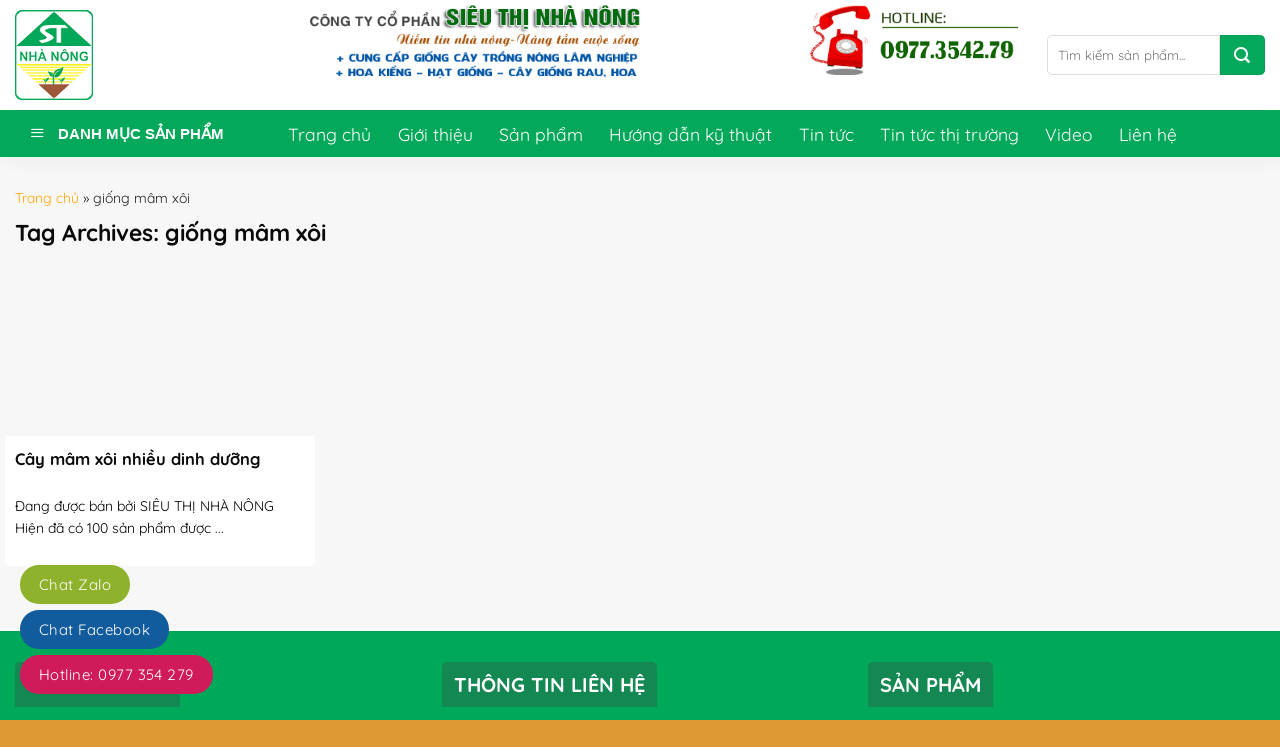

--- FILE ---
content_type: text/html; charset=UTF-8
request_url: https://sieuthinhanong.com.vn/the/giong-mam-xoi
body_size: 27109
content:
<!DOCTYPE html>
<html lang="vi" class="loading-site no-js">
<head>
	<meta charset="UTF-8" />
	<link rel="profile" href="http://gmpg.org/xfn/11" />
	<link rel="pingback" href="https://sieuthinhanong.com.vn/xmlrpc.php" />

	<script>(function(html){html.className = html.className.replace(/\bno-js\b/,'js')})(document.documentElement);</script>
<meta name='robots' content='index, follow, max-image-preview:large, max-snippet:-1, max-video-preview:-1' />
	<style>img:is([sizes="auto" i], [sizes^="auto," i]) { contain-intrinsic-size: 3000px 1500px }</style>
	<meta name="viewport" content="width=device-width, initial-scale=1" />
	<!-- This site is optimized with the Yoast SEO Premium plugin v21.3 (Yoast SEO v25.0) - https://yoast.com/wordpress/plugins/seo/ -->
	<title>giống mâm xôi &#062; SIÊU THỊ NHÀ NÔNG</title>
	<meta name="description" content="Siêu Thị Nhà Nông cung cấp Giống cây trồng Nông Lâm Nghiệp ✔Hoa kiểng ✔Hạt giống ✔Cây giống rau ✔Hoa ✔Uy tín ✔Chất lượng ☎ 0977 354 279 ✉ info@sieuthinhanong.com.vn" />
	<link rel="canonical" href="https://sieuthinhanong.com.vn/the/giong-mam-xoi" />
	<meta property="og:locale" content="vi_VN" />
	<meta property="og:type" content="article" />
	<meta property="og:title" content="Lưu trữ giống mâm xôi" />
	<meta property="og:url" content="https://sieuthinhanong.com.vn/the/giong-mam-xoi" />
	<meta property="og:site_name" content="SIÊU THỊ NHÀ NÔNG" />
	<meta property="og:image" content="https://sieuthinhanong.com.vn/wp-content/uploads/2021/04/sieu-thi-nha-nong-.png" />
	<meta property="og:image:width" content="1920" />
	<meta property="og:image:height" content="1920" />
	<meta property="og:image:type" content="image/png" />
	<meta name="twitter:card" content="summary_large_image" />
	<script type="application/ld+json" class="yoast-schema-graph">{"@context":"https://schema.org","@graph":[{"@type":"CollectionPage","@id":"https://sieuthinhanong.com.vn/the/giong-mam-xoi","url":"https://sieuthinhanong.com.vn/the/giong-mam-xoi","name":"giống mâm xôi &#062; SIÊU THỊ NHÀ NÔNG","isPartOf":{"@id":"https://sieuthinhanong.com.vn/#website"},"primaryImageOfPage":{"@id":"https://sieuthinhanong.com.vn/the/giong-mam-xoi#primaryimage"},"image":{"@id":"https://sieuthinhanong.com.vn/the/giong-mam-xoi#primaryimage"},"thumbnailUrl":"https://sieuthinhanong.com.vn/wp-content/uploads/2021/10/phucbontu-2.jpg","description":"Siêu Thị Nhà Nông cung cấp Giống cây trồng Nông Lâm Nghiệp ✔Hoa kiểng ✔Hạt giống ✔Cây giống rau ✔Hoa ✔Uy tín ✔Chất lượng ☎ 0977 354 279 ✉ info@sieuthinhanong.com.vn","breadcrumb":{"@id":"https://sieuthinhanong.com.vn/the/giong-mam-xoi#breadcrumb"},"inLanguage":"vi"},{"@type":"ImageObject","inLanguage":"vi","@id":"https://sieuthinhanong.com.vn/the/giong-mam-xoi#primaryimage","url":"https://sieuthinhanong.com.vn/wp-content/uploads/2021/10/phucbontu-2.jpg","contentUrl":"https://sieuthinhanong.com.vn/wp-content/uploads/2021/10/phucbontu-2.jpg","width":821,"height":513},{"@type":"BreadcrumbList","@id":"https://sieuthinhanong.com.vn/the/giong-mam-xoi#breadcrumb","itemListElement":[{"@type":"ListItem","position":1,"name":"Trang chủ","item":"https://sieuthinhanong.com.vn/"},{"@type":"ListItem","position":2,"name":"giống mâm xôi"}]},{"@type":"WebSite","@id":"https://sieuthinhanong.com.vn/#website","url":"https://sieuthinhanong.com.vn/","name":"SIÊU THỊ NHÀ NÔNG","description":"Cung cấp Giống cây trồng Nông Lâm Nghiệp ✔Hoa kiểng ✔Hạt giống ✔Cây giống rau ✔Hoa ✔Uy tín ✔Chất lượng","publisher":{"@id":"https://sieuthinhanong.com.vn/#organization"},"potentialAction":[{"@type":"SearchAction","target":{"@type":"EntryPoint","urlTemplate":"https://sieuthinhanong.com.vn/?s={search_term_string}"},"query-input":{"@type":"PropertyValueSpecification","valueRequired":true,"valueName":"search_term_string"}}],"inLanguage":"vi"},{"@type":"Organization","@id":"https://sieuthinhanong.com.vn/#organization","name":"CÔNG TY CỔ PHẦN SIÊU THỊ NHÀ NÔNG","alternateName":"Niềm tin nhà nông - Nâng tầm cuộc sống","url":"https://sieuthinhanong.com.vn/","logo":{"@type":"ImageObject","inLanguage":"vi","@id":"https://sieuthinhanong.com.vn/#/schema/logo/image/","url":"https://sieuthinhanong.com.vn/wp-content/uploads/2021/04/sieu-thi-nha-nong-.png","contentUrl":"https://sieuthinhanong.com.vn/wp-content/uploads/2021/04/sieu-thi-nha-nong-.png","width":1920,"height":1920,"caption":"CÔNG TY CỔ PHẦN SIÊU THỊ NHÀ NÔNG"},"image":{"@id":"https://sieuthinhanong.com.vn/#/schema/logo/image/"},"sameAs":["https://facebook.com/sieuthinhanong.com.vn"]}]}</script>
	<!-- / Yoast SEO Premium plugin. -->


<link rel='dns-prefetch' href='//cdn.jsdelivr.net' />
<link rel='prefetch' href='https://sieuthinhanong.com.vn/wp-content/themes/flatsome/assets/js/chunk.countup.js?ver=3.16.5' />
<link rel='prefetch' href='https://sieuthinhanong.com.vn/wp-content/themes/flatsome/assets/js/chunk.sticky-sidebar.js?ver=3.16.5' />
<link rel='prefetch' href='https://sieuthinhanong.com.vn/wp-content/themes/flatsome/assets/js/chunk.tooltips.js?ver=3.16.5' />
<link rel='prefetch' href='https://sieuthinhanong.com.vn/wp-content/themes/flatsome/assets/js/chunk.vendors-popups.js?ver=3.16.5' />
<link rel='prefetch' href='https://sieuthinhanong.com.vn/wp-content/themes/flatsome/assets/js/chunk.vendors-slider.js?ver=3.16.5' />
<link rel="alternate" type="application/rss+xml" title="Dòng thông tin SIÊU THỊ NHÀ NÔNG &raquo;" href="https://sieuthinhanong.com.vn/feed" />
<link rel="alternate" type="application/rss+xml" title="SIÊU THỊ NHÀ NÔNG &raquo; Dòng bình luận" href="https://sieuthinhanong.com.vn/comments/feed" />
<link rel="alternate" type="application/rss+xml" title="Dòng thông tin cho Thẻ SIÊU THỊ NHÀ NÔNG &raquo; giống mâm xôi" href="https://sieuthinhanong.com.vn/the/giong-mam-xoi/feed" />
<link rel='stylesheet' id='dashicons-css' href='https://sieuthinhanong.com.vn/wp-includes/css/dashicons.min.css?ver=6.8.3' type='text/css' media='all' />
<link rel='stylesheet' id='menu-icons-extra-css' href='https://sieuthinhanong.com.vn/wp-content/plugins/ot-flatsome-vertical-menu/libs/menu-icons/css/extra.min.css?ver=0.12.2' type='text/css' media='all' />
<style id='classic-theme-styles-inline-css' type='text/css'>
/*! This file is auto-generated */
.wp-block-button__link{color:#fff;background-color:#32373c;border-radius:9999px;box-shadow:none;text-decoration:none;padding:calc(.667em + 2px) calc(1.333em + 2px);font-size:1.125em}.wp-block-file__button{background:#32373c;color:#fff;text-decoration:none}
</style>
<link rel='stylesheet' id='contact-form-7-css' href='https://sieuthinhanong.com.vn/wp-content/plugins/contact-form-7/includes/css/styles.css?ver=6.0.6' type='text/css' media='all' />
<link rel='stylesheet' id='devvn-quickbuy-style-css' href='https://sieuthinhanong.com.vn/wp-content/plugins/devvn-quick-buy/css/devvn-quick-buy.css?ver=2.1.5' type='text/css' media='all' />
<link rel='stylesheet' id='ot-vertical-menu-css-css' href='https://sieuthinhanong.com.vn/wp-content/plugins/ot-flatsome-vertical-menu/assets/css/style.css?ver=1.2.3' type='text/css' media='all' />
<link rel='stylesheet' id='woof-css' href='https://sieuthinhanong.com.vn/wp-content/plugins/woocommerce-products-filter/css/front.css?ver=2.2.3' type='text/css' media='all' />
<link rel='stylesheet' id='chosen-drop-down-css' href='https://sieuthinhanong.com.vn/wp-content/plugins/woocommerce-products-filter/js/chosen/chosen.min.css?ver=2.2.3' type='text/css' media='all' />
<link rel='stylesheet' id='icheck-jquery-color-css' href='https://sieuthinhanong.com.vn/wp-content/plugins/woocommerce-products-filter/js/icheck/skins/flat/yellow.css?ver=2.2.3' type='text/css' media='all' />
<style id='woocommerce-inline-inline-css' type='text/css'>
.woocommerce form .form-row .required { visibility: visible; }
</style>
<link rel='stylesheet' id='woo-variation-swatches-css' href='https://sieuthinhanong.com.vn/wp-content/plugins/woo-variation-swatches/assets/css/frontend.min.css?ver=1755120168' type='text/css' media='all' />
<style id='woo-variation-swatches-inline-css' type='text/css'>
:root {
--wvs-tick:url("data:image/svg+xml;utf8,%3Csvg filter='drop-shadow(0px 0px 2px rgb(0 0 0 / .8))' xmlns='http://www.w3.org/2000/svg'  viewBox='0 0 30 30'%3E%3Cpath fill='none' stroke='%23ffffff' stroke-linecap='round' stroke-linejoin='round' stroke-width='4' d='M4 16L11 23 27 7'/%3E%3C/svg%3E");

--wvs-cross:url("data:image/svg+xml;utf8,%3Csvg filter='drop-shadow(0px 0px 5px rgb(255 255 255 / .6))' xmlns='http://www.w3.org/2000/svg' width='72px' height='72px' viewBox='0 0 24 24'%3E%3Cpath fill='none' stroke='%23ff0000' stroke-linecap='round' stroke-width='0.6' d='M5 5L19 19M19 5L5 19'/%3E%3C/svg%3E");
--wvs-single-product-item-width:30px;
--wvs-single-product-item-height:30px;
--wvs-single-product-item-font-size:16px}
</style>
<link rel='stylesheet' id='brands-styles-css' href='https://sieuthinhanong.com.vn/wp-content/plugins/woocommerce/assets/css/brands.css?ver=10.1.0' type='text/css' media='all' />
<link rel='stylesheet' id='flatsome-main-css' href='https://sieuthinhanong.com.vn/wp-content/themes/flatsome/assets/css/flatsome.css?ver=3.16.5' type='text/css' media='all' />
<style id='flatsome-main-inline-css' type='text/css'>
@font-face {
				font-family: "fl-icons";
				font-display: block;
				src: url(https://sieuthinhanong.com.vn/wp-content/themes/flatsome/assets/css/icons/fl-icons.eot?v=3.16.5);
				src:
					url(https://sieuthinhanong.com.vn/wp-content/themes/flatsome/assets/css/icons/fl-icons.eot#iefix?v=3.16.5) format("embedded-opentype"),
					url(https://sieuthinhanong.com.vn/wp-content/themes/flatsome/assets/css/icons/fl-icons.woff2?v=3.16.5) format("woff2"),
					url(https://sieuthinhanong.com.vn/wp-content/themes/flatsome/assets/css/icons/fl-icons.ttf?v=3.16.5) format("truetype"),
					url(https://sieuthinhanong.com.vn/wp-content/themes/flatsome/assets/css/icons/fl-icons.woff?v=3.16.5) format("woff"),
					url(https://sieuthinhanong.com.vn/wp-content/themes/flatsome/assets/css/icons/fl-icons.svg?v=3.16.5#fl-icons) format("svg");
			}
</style>
<link rel='stylesheet' id='flatsome-shop-css' href='https://sieuthinhanong.com.vn/wp-content/themes/flatsome/assets/css/flatsome-shop.css?ver=3.16.5' type='text/css' media='all' />
<link rel='stylesheet' id='flatsome-style-css' href='https://sieuthinhanong.com.vn/wp-content/themes/nhanongnews/style.css?ver=1.0.0' type='text/css' media='all' />
<script type="text/template" id="tmpl-variation-template">
	<div class="woocommerce-variation-description">{{{ data.variation.variation_description }}}</div>
	<div class="woocommerce-variation-price">{{{ data.variation.price_html }}}</div>
	<div class="woocommerce-variation-availability">{{{ data.variation.availability_html }}}</div>
</script>
<script type="text/template" id="tmpl-unavailable-variation-template">
	<p role="alert">Rất tiếc, sản phẩm này hiện không tồn tại. Hãy chọn một phương thức kết hợp khác.</p>
</script>
<script type="text/javascript" src="https://sieuthinhanong.com.vn/wp-includes/js/jquery/jquery.min.js?ver=3.7.1" id="jquery-core-js"></script>
<script type="text/javascript" src="https://sieuthinhanong.com.vn/wp-includes/js/jquery/jquery-migrate.min.js?ver=3.4.1" id="jquery-migrate-js"></script>
<script type="text/javascript" src="https://sieuthinhanong.com.vn/wp-includes/js/underscore.min.js?ver=1.13.7" id="underscore-js"></script>
<script type="text/javascript" id="wp-util-js-extra">
/* <![CDATA[ */
var _wpUtilSettings = {"ajax":{"url":"\/wp-admin\/admin-ajax.php"}};
/* ]]> */
</script>
<script type="text/javascript" src="https://sieuthinhanong.com.vn/wp-includes/js/wp-util.min.js?ver=6.8.3" id="wp-util-js"></script>
<script type="text/javascript" src="https://sieuthinhanong.com.vn/wp-content/plugins/woocommerce/assets/js/jquery-blockui/jquery.blockUI.min.js?ver=2.7.0-wc.10.1.0" id="jquery-blockui-js" data-wp-strategy="defer"></script>
<script type="text/javascript" id="wc-add-to-cart-js-extra">
/* <![CDATA[ */
var wc_add_to_cart_params = {"ajax_url":"\/wp-admin\/admin-ajax.php","wc_ajax_url":"\/?wc-ajax=%%endpoint%%","i18n_view_cart":"Xem gi\u1ecf h\u00e0ng","cart_url":"https:\/\/sieuthinhanong.com.vn\/gio-hang","is_cart":"","cart_redirect_after_add":"no"};
/* ]]> */
</script>
<script type="text/javascript" src="https://sieuthinhanong.com.vn/wp-content/plugins/woocommerce/assets/js/frontend/add-to-cart.min.js?ver=10.1.0" id="wc-add-to-cart-js" defer="defer" data-wp-strategy="defer"></script>
<script type="text/javascript" src="https://sieuthinhanong.com.vn/wp-content/plugins/woocommerce/assets/js/js-cookie/js.cookie.min.js?ver=2.1.4-wc.10.1.0" id="js-cookie-js" defer="defer" data-wp-strategy="defer"></script>
<script type="text/javascript" id="woocommerce-js-extra">
/* <![CDATA[ */
var woocommerce_params = {"ajax_url":"\/wp-admin\/admin-ajax.php","wc_ajax_url":"\/?wc-ajax=%%endpoint%%","i18n_password_show":"Hi\u1ec3n th\u1ecb m\u1eadt kh\u1ea9u","i18n_password_hide":"\u1ea8n m\u1eadt kh\u1ea9u"};
/* ]]> */
</script>
<script type="text/javascript" src="https://sieuthinhanong.com.vn/wp-content/plugins/woocommerce/assets/js/frontend/woocommerce.min.js?ver=10.1.0" id="woocommerce-js" defer="defer" data-wp-strategy="defer"></script>
<link rel="https://api.w.org/" href="https://sieuthinhanong.com.vn/wp-json/" /><link rel="alternate" title="JSON" type="application/json" href="https://sieuthinhanong.com.vn/wp-json/wp/v2/tags/734" /><link rel="EditURI" type="application/rsd+xml" title="RSD" href="https://sieuthinhanong.com.vn/xmlrpc.php?rsd" />
<meta name="generator" content="WordPress 6.8.3" />
<meta name="generator" content="WooCommerce 10.1.0" />
<style>.bg{opacity: 0; transition: opacity 1s; -webkit-transition: opacity 1s;} .bg-loaded{opacity: 1;}</style>	<noscript><style>.woocommerce-product-gallery{ opacity: 1 !important; }</style></noscript>
	<link rel="icon" href="https://sieuthinhanong.com.vn/wp-content/uploads/2021/04/logo_web-100x100.png" sizes="32x32" />
<link rel="icon" href="https://sieuthinhanong.com.vn/wp-content/uploads/2021/04/logo_web.png" sizes="192x192" />
<link rel="apple-touch-icon" href="https://sieuthinhanong.com.vn/wp-content/uploads/2021/04/logo_web.png" />
<meta name="msapplication-TileImage" content="https://sieuthinhanong.com.vn/wp-content/uploads/2021/04/logo_web.png" />
<style id="custom-css" type="text/css">:root {--primary-color: #03a85a;}.container-width, .full-width .ubermenu-nav, .container, .row{max-width: 1570px}.row.row-collapse{max-width: 1540px}.row.row-small{max-width: 1562.5px}.row.row-large{max-width: 1600px}.header-main{height: 110px}#logo img{max-height: 110px}#logo{width:150px;}#logo img{padding:10px 0;}.header-bottom{min-height: 47px}.header-top{min-height: 35px}.transparent .header-main{height: 30px}.transparent #logo img{max-height: 30px}.has-transparent + .page-title:first-of-type,.has-transparent + #main > .page-title,.has-transparent + #main > div > .page-title,.has-transparent + #main .page-header-wrapper:first-of-type .page-title{padding-top: 80px;}.header.show-on-scroll,.stuck .header-main{height:45px!important}.stuck #logo img{max-height: 45px!important}.search-form{ width: 100%;}.header-bg-color {background-color: rgba(255,255,255,0.9)}.header-bottom {background-color: #03a85a}.header-main .nav > li > a{line-height: 16px }.stuck .header-main .nav > li > a{line-height: 10px }.header-bottom-nav > li > a{line-height: 30px }@media (max-width: 549px) {.header-main{height: 70px}#logo img{max-height: 70px}}.nav-dropdown{border-radius:5px}.nav-dropdown{font-size:100%}.header-top{background-color:#dd9933!important;}/* Color */.accordion-title.active, .has-icon-bg .icon .icon-inner,.logo a, .primary.is-underline, .primary.is-link, .badge-outline .badge-inner, .nav-outline > li.active> a,.nav-outline >li.active > a, .cart-icon strong,[data-color='primary'], .is-outline.primary{color: #03a85a;}/* Color !important */[data-text-color="primary"]{color: #03a85a!important;}/* Background Color */[data-text-bg="primary"]{background-color: #03a85a;}/* Background */.scroll-to-bullets a,.featured-title, .label-new.menu-item > a:after, .nav-pagination > li > .current,.nav-pagination > li > span:hover,.nav-pagination > li > a:hover,.has-hover:hover .badge-outline .badge-inner,button[type="submit"], .button.wc-forward:not(.checkout):not(.checkout-button), .button.submit-button, .button.primary:not(.is-outline),.featured-table .title,.is-outline:hover, .has-icon:hover .icon-label,.nav-dropdown-bold .nav-column li > a:hover, .nav-dropdown.nav-dropdown-bold > li > a:hover, .nav-dropdown-bold.dark .nav-column li > a:hover, .nav-dropdown.nav-dropdown-bold.dark > li > a:hover, .header-vertical-menu__opener ,.is-outline:hover, .tagcloud a:hover,.grid-tools a, input[type='submit']:not(.is-form), .box-badge:hover .box-text, input.button.alt,.nav-box > li > a:hover,.nav-box > li.active > a,.nav-pills > li.active > a ,.current-dropdown .cart-icon strong, .cart-icon:hover strong, .nav-line-bottom > li > a:before, .nav-line-grow > li > a:before, .nav-line > li > a:before,.banner, .header-top, .slider-nav-circle .flickity-prev-next-button:hover svg, .slider-nav-circle .flickity-prev-next-button:hover .arrow, .primary.is-outline:hover, .button.primary:not(.is-outline), input[type='submit'].primary, input[type='submit'].primary, input[type='reset'].button, input[type='button'].primary, .badge-inner{background-color: #03a85a;}/* Border */.nav-vertical.nav-tabs > li.active > a,.scroll-to-bullets a.active,.nav-pagination > li > .current,.nav-pagination > li > span:hover,.nav-pagination > li > a:hover,.has-hover:hover .badge-outline .badge-inner,.accordion-title.active,.featured-table,.is-outline:hover, .tagcloud a:hover,blockquote, .has-border, .cart-icon strong:after,.cart-icon strong,.blockUI:before, .processing:before,.loading-spin, .slider-nav-circle .flickity-prev-next-button:hover svg, .slider-nav-circle .flickity-prev-next-button:hover .arrow, .primary.is-outline:hover{border-color: #03a85a}.nav-tabs > li.active > a{border-top-color: #03a85a}.widget_shopping_cart_content .blockUI.blockOverlay:before { border-left-color: #03a85a }.woocommerce-checkout-review-order .blockUI.blockOverlay:before { border-left-color: #03a85a }/* Fill */.slider .flickity-prev-next-button:hover svg,.slider .flickity-prev-next-button:hover .arrow{fill: #03a85a;}/* Focus */.primary:focus-visible, .submit-button:focus-visible, button[type="submit"]:focus-visible { outline-color: #03a85a!important; }/* Background Color */[data-icon-label]:after, .secondary.is-underline:hover,.secondary.is-outline:hover,.icon-label,.button.secondary:not(.is-outline),.button.alt:not(.is-outline), .badge-inner.on-sale, .button.checkout, .single_add_to_cart_button, .current .breadcrumb-step{ background-color:#03a85a; }[data-text-bg="secondary"]{background-color: #03a85a;}/* Color */.secondary.is-underline,.secondary.is-link, .secondary.is-outline,.stars a.active, .star-rating:before, .woocommerce-page .star-rating:before,.star-rating span:before, .color-secondary{color: #03a85a}/* Color !important */[data-text-color="secondary"]{color: #03a85a!important;}/* Border */.secondary.is-outline:hover{border-color:#03a85a}/* Focus */.secondary:focus-visible, .alt:focus-visible { outline-color: #03a85a!important; }body{color: #232323}h1,h2,h3,h4,h5,h6,.heading-font{color: #0a0a0a;}.header:not(.transparent) .header-bottom-nav.nav > li > a{color: #ffffff;}.header:not(.transparent) .header-bottom-nav.nav > li > a:hover,.header:not(.transparent) .header-bottom-nav.nav > li.active > a,.header:not(.transparent) .header-bottom-nav.nav > li.current > a,.header:not(.transparent) .header-bottom-nav.nav > li > a.active,.header:not(.transparent) .header-bottom-nav.nav > li > a.current{color: #03a85a;}.header-bottom-nav.nav-line-bottom > li > a:before,.header-bottom-nav.nav-line-grow > li > a:before,.header-bottom-nav.nav-line > li > a:before,.header-bottom-nav.nav-box > li > a:hover,.header-bottom-nav.nav-box > li.active > a,.header-bottom-nav.nav-pills > li > a:hover,.header-bottom-nav.nav-pills > li.active > a{color:#FFF!important;background-color: #03a85a;}a{color: #ffa705;}a:hover{color: #ffd505;}.tagcloud a:hover{border-color: #ffd505;background-color: #ffd505;}.widget a{color: #1e1e1e;}.widget a:hover{color: #ffa705;}.widget .tagcloud a:hover{border-color: #ffa705; background-color: #ffa705;}.has-equal-box-heights .box-image {padding-top: 100%;}@media screen and (min-width: 550px){.products .box-vertical .box-image{min-width: 247px!important;width: 247px!important;}}.footer-1{background-color: #00a95a}.absolute-footer, html{background-color: #dd9933}.nav-vertical-fly-out > li + li {border-top-width: 1px; border-top-style: solid;}/* Custom CSS */.checkout-breadcrumbs a.current, .checkout-breadcrumbs a:hover{color:var(--primary-color);}.devvn-popup-title, .devvn-order-btn, a.devvn_buy_now_style{background: #6fbc30 !important;background-color: #6fbc30 !important}a.devvn_buy_now_style{max-width:100%;width:100%;}footer .footer-1 .widget .textwidget{font-size: 14px;padding-top:15px;}.wpcf7-form-control.wpcf7-submit{color:#ffffff !important;}.checkout-breadcrumbs a{ font-size:19px;}/* Custom CSS Mobile */@media (max-width: 549px){footer .footer-1 .widget > div{display:none}footer .footer-1 .widget .widget-title{font-size: 16px;cursor: pointer;padding-left:0px;padding-right:0px;color:#ffffff; border-bottom:1px solid #ffffff;background: url(https://mevabe4.muatheme.com/wp-content/themes/flatsome-child/images/detail.png) 97% center no-repeat;}}.label-new.menu-item > a:after{content:"New";}.label-hot.menu-item > a:after{content:"Hot";}.label-sale.menu-item > a:after{content:"Sale";}.label-popular.menu-item > a:after{content:"Popular";}</style>        <script type="text/javascript">
            var woof_is_permalink =1;

            var woof_shop_page = "";
        
            var woof_really_curr_tax = {};
            var woof_current_page_link = location.protocol + '//' + location.host + location.pathname;
            //***lets remove pagination from woof_current_page_link
            woof_current_page_link = woof_current_page_link.replace(/\page\/[0-9]+/, "");
                            woof_current_page_link = "https://sieuthinhanong.com.vn/san-pham";
                            var woof_link = 'https://sieuthinhanong.com.vn/wp-content/plugins/woocommerce-products-filter/';

                </script>

                <script>

            var woof_ajaxurl = "https://sieuthinhanong.com.vn/wp-admin/admin-ajax.php";

            var woof_lang = {
                'orderby': "orderby",
                'date': "date",
                'perpage': "per page",
                'pricerange': "price range",
                'menu_order': "menu order",
                'popularity': "popularity",
                'rating': "rating",
                'price': "price low to high",
                'price-desc': "price high to low"
            };

            if (typeof woof_lang_custom == 'undefined') {
                var woof_lang_custom = {};/*!!important*/
            }

            //***

            var woof_is_mobile = 0;
        


            var woof_show_price_search_button = 0;
            var woof_show_price_search_type = 0;
        
            var woof_show_price_search_type = 0;

            var swoof_search_slug = "swoof";

        
            var icheck_skin = {};
                                    icheck_skin.skin = "flat";
                icheck_skin.color = "yellow";
                if (window.navigator.msPointerEnabled && navigator.msMaxTouchPoints > 0) {
                    //icheck_skin = 'none';
                }
        
            var is_woof_use_chosen =1;

        

            var woof_current_values = '[]';
            //+++
            var woof_lang_loading = "Loading ...";

        
            var woof_lang_show_products_filter = "show products filter";
            var woof_lang_hide_products_filter = "hide products filter";
            var woof_lang_pricerange = "price range";

            //+++

            var woof_use_beauty_scroll =0;
            //+++
            var woof_autosubmit =1;
            var woof_ajaxurl = "https://sieuthinhanong.com.vn/wp-admin/admin-ajax.php";
            /*var woof_submit_link = "";*/
            var woof_is_ajax = 0;
            var woof_ajax_redraw = 0;
            var woof_ajax_page_num =1;
            var woof_ajax_first_done = false;
            var woof_checkboxes_slide_flag = true;


            //toggles
            var woof_toggle_type = "text";

            var woof_toggle_closed_text = "-";
            var woof_toggle_opened_text = "+";

            var woof_toggle_closed_image = "https://sieuthinhanong.com.vn/wp-content/plugins/woocommerce-products-filter/img/plus3.png";
            var woof_toggle_opened_image = "https://sieuthinhanong.com.vn/wp-content/plugins/woocommerce-products-filter/img/minus3.png";


            //indexes which can be displayed in red buttons panel
                    var woof_accept_array = ["min_price", "orderby", "perpage", ,"product_brand","product_visibility","product_cat","product_tag","pa_kich-thuoc","pa_kieu-khung","pa_mau-sac","pa_mui-vi","pa_so-tranh-trong-bo"];

        


            //***
            //for extensions

            var woof_ext_init_functions = null;
        

        
            var woof_overlay_skin = "default";

            jQuery(function () {
                try
                {
                    woof_current_values = jQuery.parseJSON(woof_current_values);
                } catch (e)
                {
                    woof_current_values = null;
                }
                if (woof_current_values == null || woof_current_values.length == 0) {
                    woof_current_values = {};
                }

            });

            function woof_js_after_ajax_done() {
                jQuery(document).trigger('woof_ajax_done');
                    }
        </script>
        <style id="kirki-inline-styles"></style></head>

<body class="archive tag tag-giong-mam-xoi tag-734 wp-theme-flatsome wp-child-theme-nhanongnews theme-flatsome ot-vertical-menu ot-submenu-top woocommerce-no-js woo-variation-swatches wvs-behavior-blur wvs-theme-nhanongnews wvs-show-label wvs-tooltip lightbox nav-dropdown-has-shadow nav-dropdown-has-border">


<a class="skip-link screen-reader-text" href="#main">Skip to content</a>

<div id="wrapper">

	
	<header id="header" class="header has-sticky sticky-jump">
		<div class="header-wrapper">
			<div id="masthead" class="header-main hide-for-sticky">
      <div class="header-inner flex-row container logo-left medium-logo-center" role="navigation">

          <!-- Logo -->
          <div id="logo" class="flex-col logo">
            
<!-- Header logo -->
<a href="https://sieuthinhanong.com.vn/" title="SIÊU THỊ NHÀ NÔNG - Cung cấp Giống cây trồng Nông Lâm Nghiệp ✔Hoa kiểng ✔Hạt giống ✔Cây giống rau ✔Hoa ✔Uy tín ✔Chất lượng" rel="home">
		<img width="150" height="110" src="https://sieuthinhanong.com.vn/wp-content/uploads/2021/04/logo_web.png" class="header_logo header-logo" alt="SIÊU THỊ NHÀ NÔNG"/><img  width="150" height="110" src="https://sieuthinhanong.com.vn/wp-content/uploads/2021/04/logo_web.png" class="header-logo-dark" alt="SIÊU THỊ NHÀ NÔNG"/></a>
          </div>

          <!-- Mobile Left Elements -->
          <div class="flex-col show-for-medium flex-left">
            <ul class="mobile-nav nav nav-left ">
              <li class="nav-icon has-icon">
  		<a href="#" data-open="#main-menu" data-pos="left" data-bg="main-menu-overlay" data-color="" class="is-small" aria-label="Menu" aria-controls="main-menu" aria-expanded="false">

		  <i class="icon-menu" ></i>
		  		</a>
	</li>
            </ul>
          </div>

          <!-- Left Elements -->
          <div class="flex-col hide-for-medium flex-left
            flex-grow">
            <ul class="header-nav header-nav-main nav nav-left  nav-size-medium nav-spacing-medium" >
              <li class="header-block"><div class="header-block-block-1"><div class="row align-middle header-block"  id="row-1486536288">


	<div id="col-1864323322" class="col medium-8 small-12 large-8"  >
				<div class="col-inner text-center"  >
			
			

	<div class="img has-hover x md-x lg-x y md-y lg-y" id="image_1828025171">
		<a class="" href="https://sieuthinhanong.com.vn/"  >						<div class="img-inner dark" >
			<img width="415" height="100" src="https://sieuthinhanong.com.vn/wp-content/uploads/2021/04/banner_sieuthinhanong.png" class="attachment-original size-original" alt="" decoding="async" srcset="https://sieuthinhanong.com.vn/wp-content/uploads/2021/04/banner_sieuthinhanong.png 415w, https://sieuthinhanong.com.vn/wp-content/uploads/2021/04/banner_sieuthinhanong-300x72.png 300w" sizes="(max-width: 415px) 100vw, 415px" />						
					</div>
						</a>		
<style>
#image_1828025171 {
  width: 60%;
}
</style>
	</div>
	


		</div>
					</div>

	

	<div id="col-1343539119" class="col medium-4 small-12 large-4"  >
				<div class="col-inner text-center"  >
			
			

	<div class="img has-hover x md-x lg-x y md-y lg-y" id="image_358191468">
		<a class="" href="tel:0977354279" target="_blank" rel="noopener noreferrer" >						<div class="img-inner dark" >
			<img width="302" height="100" src="https://sieuthinhanong.com.vn/wp-content/uploads/2021/04/banner_sieuthinhanong_hotline.png" class="attachment-original size-original" alt="" decoding="async" srcset="https://sieuthinhanong.com.vn/wp-content/uploads/2021/04/banner_sieuthinhanong_hotline.png 302w, https://sieuthinhanong.com.vn/wp-content/uploads/2021/04/banner_sieuthinhanong_hotline-300x99.png 300w" sizes="(max-width: 302px) 100vw, 302px" />						
					</div>
						</a>		
<style>
#image_358191468 {
  width: 80%;
}
</style>
	</div>
	


		</div>
					</div>

	

</div></div></li>            </ul>
          </div>

          <!-- Right Elements -->
          <div class="flex-col hide-for-medium flex-right">
            <ul class="header-nav header-nav-main nav nav-right  nav-size-medium nav-spacing-medium">
              <li class="header-search-form search-form html relative has-icon">
	<div class="header-search-form-wrapper">
		<div class="searchform-wrapper ux-search-box relative is-normal"><form role="search" method="get" class="searchform" action="https://sieuthinhanong.com.vn/">
	<div class="flex-row relative">
						<div class="flex-col flex-grow">
			<label class="screen-reader-text" for="woocommerce-product-search-field-0">Tìm kiếm:</label>
			<input type="search" id="woocommerce-product-search-field-0" class="search-field mb-0" placeholder="Tìm kiếm sản phẩm..." value="" name="s" />
			<input type="hidden" name="post_type" value="product" />
					</div>
		<div class="flex-col">
			<button type="submit" value="Tìm kiếm" class="ux-search-submit submit-button secondary button  icon mb-0" aria-label="Submit">
				<i class="icon-search" ></i>			</button>
		</div>
	</div>
	<div class="live-search-results text-left z-top"></div>
</form>
</div>	</div>
</li>
            </ul>
          </div>

          <!-- Mobile Right Elements -->
          <div class="flex-col show-for-medium flex-right">
            <ul class="mobile-nav nav nav-right ">
              <li class="account-item has-icon">
<div class="header-button">	<a href="https://sieuthinhanong.com.vn/tai-khoan"
	class="account-link-mobile icon primary button circle is-small" title="Tài khoản">
	  <i class="icon-user" ></i>	</a>
</div></li>
<li class="cart-item has-icon">

      <a href="https://sieuthinhanong.com.vn/gio-hang" class="header-cart-link off-canvas-toggle nav-top-link is-small" data-open="#cart-popup" data-class="off-canvas-cart" title="Giỏ hàng" data-pos="right">
  
    <i class="icon-shopping-cart"
    data-icon-label="0">
  </i>
  </a>

</li>
            </ul>
          </div>

      </div>

            <div class="container"><div class="top-divider full-width"></div></div>
      </div>
<div id="wide-nav" class="header-bottom wide-nav nav-dark flex-has-center hide-for-medium">
    <div class="flex-row container">

                        <div class="flex-col hide-for-medium flex-left">
                <ul class="nav header-nav header-bottom-nav nav-left  nav-box nav-size-xlarge nav-spacing-xlarge">
                                <div id="mega-menu-wrap"
                 class="ot-vm-hover">
                <div id="mega-menu-title">
                    <i class="icon-menu"></i> DANH MỤC SẢN PHẨM                </div>
				<ul id="mega_menu" class="sf-menu sf-vertical"><li id="menu-item-1726" class="menu-item menu-item-type-taxonomy menu-item-object-product_cat menu-item-has-children menu-item-1726"><a href="https://sieuthinhanong.com.vn/danh-muc/cay-an-trai"><i class="fa fa-check-square-o" aria-hidden="true"></i> Cây ăn trái</a>
<ul class="sub-menu">
	<li id="menu-item-1727" class="menu-item menu-item-type-taxonomy menu-item-object-product_cat menu-item-1727"><a href="https://sieuthinhanong.com.vn/danh-muc/cay-an-trai/cay-giong-bo"><i class="fa fa-plus-square-o" aria-hidden="true"></i> Cây giống bơ</a></li>
	<li id="menu-item-1728" class="menu-item menu-item-type-taxonomy menu-item-object-product_cat menu-item-1728"><a href="https://sieuthinhanong.com.vn/danh-muc/cay-an-trai/cay-giong-cay-co-mui"><i class="fa fa-plus-square-o" aria-hidden="true"></i> Cây giống cây có múi</a></li>
	<li id="menu-item-1729" class="menu-item menu-item-type-taxonomy menu-item-object-product_cat menu-item-1729"><a href="https://sieuthinhanong.com.vn/danh-muc/cay-an-trai/cay-giong-chuoi"><i class="fa fa-plus-square-o" aria-hidden="true"></i> Cây giống chuối</a></li>
	<li id="menu-item-1730" class="menu-item menu-item-type-taxonomy menu-item-object-product_cat menu-item-1730"><a href="https://sieuthinhanong.com.vn/danh-muc/cay-an-trai/cay-giong-khac"><i class="fa fa-plus-square-o" aria-hidden="true"></i> Cây giống khác</a></li>
	<li id="menu-item-1731" class="menu-item menu-item-type-taxonomy menu-item-object-product_cat menu-item-1731"><a href="https://sieuthinhanong.com.vn/danh-muc/cay-an-trai/cay-giong-mit"><i class="fa fa-plus-square-o" aria-hidden="true"></i> Cây giống mít</a></li>
	<li id="menu-item-1732" class="menu-item menu-item-type-taxonomy menu-item-object-product_cat menu-item-1732"><a href="https://sieuthinhanong.com.vn/danh-muc/cay-an-trai/cay-giong-sau-rieng"><i class="fa fa-plus-square-o" aria-hidden="true"></i> Cây giống sầu riêng</a></li>
	<li id="menu-item-1733" class="menu-item menu-item-type-taxonomy menu-item-object-product_cat menu-item-1733"><a href="https://sieuthinhanong.com.vn/danh-muc/cay-an-trai/giong-cay-oi"><i class="fa fa-plus-square-o" aria-hidden="true"></i> Giống cây ổi</a></li>
	<li id="menu-item-1734" class="menu-item menu-item-type-taxonomy menu-item-object-product_cat menu-item-1734"><a href="https://sieuthinhanong.com.vn/danh-muc/cay-an-trai/giong-cay-an-trai-tong-hop"><i class="fa fa-plus-square-o" aria-hidden="true"></i> Giống cây ăn trái tổng hợp</a></li>
	<li id="menu-item-1735" class="menu-item menu-item-type-taxonomy menu-item-object-product_cat menu-item-1735"><a href="https://sieuthinhanong.com.vn/danh-muc/cay-an-trai/giong-cay-chom-chom"><i class="fa fa-plus-square-o" aria-hidden="true"></i> Giống cây chôm chôm</a></li>
</ul>
</li>
<li id="menu-item-3863" class="menu-item menu-item-type-taxonomy menu-item-object-product_cat menu-item-has-children menu-item-3863"><a href="https://sieuthinhanong.com.vn/danh-muc/cay-cong-nghiep"><i class="fa fa-check-square-o" aria-hidden="true"></i> Cây công nghiệp</a>
<ul class="sub-menu">
	<li id="menu-item-3864" class="menu-item menu-item-type-taxonomy menu-item-object-product_cat menu-item-3864"><a href="https://sieuthinhanong.com.vn/danh-muc/cay-cong-nghiep/dieu-ghep"><i class="fa fa-plus-square-o" aria-hidden="true"></i> Điều ghép</a></li>
	<li id="menu-item-3865" class="menu-item menu-item-type-taxonomy menu-item-object-product_cat menu-item-3865"><a href="https://sieuthinhanong.com.vn/danh-muc/cay-cong-nghiep/ca-phe-ghep"><i class="fa fa-plus-square-o" aria-hidden="true"></i> Cà phê ghép</a></li>
	<li id="menu-item-3866" class="menu-item menu-item-type-taxonomy menu-item-object-product_cat menu-item-3866"><a href="https://sieuthinhanong.com.vn/danh-muc/cay-cong-nghiep/ca-phe-thuc-sinh"><i class="fa fa-plus-square-o" aria-hidden="true"></i> Cà phê thực sinh</a></li>
	<li id="menu-item-3867" class="menu-item menu-item-type-taxonomy menu-item-object-product_cat menu-item-3867"><a href="https://sieuthinhanong.com.vn/danh-muc/cay-cong-nghiep/mac-ca"><i class="fa fa-plus-square-o" aria-hidden="true"></i> Mác ca</a></li>
	<li id="menu-item-3868" class="menu-item menu-item-type-taxonomy menu-item-object-product_cat menu-item-3868"><a href="https://sieuthinhanong.com.vn/danh-muc/cay-cong-nghiep/tieu"><i class="fa fa-plus-square-o" aria-hidden="true"></i> Tiêu</a></li>
</ul>
</li>
<li id="menu-item-3869" class="menu-item menu-item-type-taxonomy menu-item-object-product_cat menu-item-has-children menu-item-3869"><a href="https://sieuthinhanong.com.vn/danh-muc/cay-giong-rau-hoa"><i class="fa fa-check-square-o" aria-hidden="true"></i> Cây giống rau, hoa</a>
<ul class="sub-menu">
	<li id="menu-item-3870" class="menu-item menu-item-type-taxonomy menu-item-object-product_cat menu-item-3870"><a href="https://sieuthinhanong.com.vn/danh-muc/cay-giong-rau-hoa/cay-giong-hoa"><i class="fa fa-plus-square-o" aria-hidden="true"></i> Cây giống hoa</a></li>
	<li id="menu-item-3877" class="menu-item menu-item-type-taxonomy menu-item-object-product_cat menu-item-3877"><a href="https://sieuthinhanong.com.vn/danh-muc/cay-giong-rau-hoa/cay-giong-rau"><i class="fa fa-plus-square-o" aria-hidden="true"></i> Cây giống rau</a></li>
</ul>
</li>
<li id="menu-item-3879" class="menu-item menu-item-type-taxonomy menu-item-object-product_cat menu-item-has-children menu-item-3879"><a href="https://sieuthinhanong.com.vn/danh-muc/hat-giong"><i class="fa fa-check-square-o" aria-hidden="true"></i> Hạt giống</a>
<ul class="sub-menu">
	<li id="menu-item-3880" class="menu-item menu-item-type-taxonomy menu-item-object-product_cat menu-item-3880"><a href="https://sieuthinhanong.com.vn/danh-muc/hat-giong/hat-giong-rau-an-la"><i class="fa fa-plus-square-o" aria-hidden="true"></i> Hạt giống rau ăn lá</a></li>
	<li id="menu-item-3881" class="menu-item menu-item-type-taxonomy menu-item-object-product_cat menu-item-3881"><a href="https://sieuthinhanong.com.vn/danh-muc/hat-giong/hat-giong-rau-an-trai-cu"><i class="fa fa-plus-square-o" aria-hidden="true"></i> Hạt giống rau ăn trái, củ</a></li>
</ul>
</li>
<li id="menu-item-3882" class="menu-item menu-item-type-taxonomy menu-item-object-product_cat menu-item-has-children menu-item-3882"><a href="https://sieuthinhanong.com.vn/danh-muc/hoa-kieng"><i class="fa fa-check-square-o" aria-hidden="true"></i> Hoa kiểng</a>
<ul class="sub-menu">
	<li id="menu-item-3883" class="menu-item menu-item-type-taxonomy menu-item-object-product_cat menu-item-3883"><a href="https://sieuthinhanong.com.vn/danh-muc/hoa-kieng/cay-leo-chau-treo"><i class="fa fa-plus-square-o" aria-hidden="true"></i> Cây leo, chậu treo</a></li>
	<li id="menu-item-3884" class="menu-item menu-item-type-taxonomy menu-item-object-product_cat menu-item-3884"><a href="https://sieuthinhanong.com.vn/danh-muc/hoa-kieng/cay-noi-that-cay-van-phong"><i class="fa fa-plus-square-o" aria-hidden="true"></i> Cây nội thất, cây văn phòng</a></li>
	<li id="menu-item-3885" class="menu-item menu-item-type-taxonomy menu-item-object-product_cat menu-item-3885"><a href="https://sieuthinhanong.com.vn/danh-muc/hoa-kieng/cay-trong-ngoai-cay-cong-trinh"><i class="fa fa-plus-square-o" aria-hidden="true"></i> Cây trồng ngoài, Cây công trình</a></li>
	<li id="menu-item-3886" class="menu-item menu-item-type-taxonomy menu-item-object-product_cat menu-item-3886"><a href="https://sieuthinhanong.com.vn/danh-muc/hoa-kieng/chau-canh-vat-tu"><i class="fa fa-plus-square-o" aria-hidden="true"></i> Chậu cảnh, vật tư</a></li>
	<li id="menu-item-3887" class="menu-item menu-item-type-taxonomy menu-item-object-product_cat menu-item-3887"><a href="https://sieuthinhanong.com.vn/danh-muc/hoa-kieng/hoa-canh"><i class="fa fa-plus-square-o" aria-hidden="true"></i> Hoa cảnh</a></li>
</ul>
</li>
<li id="menu-item-3878" class="menu-item menu-item-type-taxonomy menu-item-object-product_cat menu-item-3878"><a href="https://sieuthinhanong.com.vn/danh-muc/cay-lam-nghiep-duoc-lieu"><i class="fa fa-check-square-o" aria-hidden="true"></i> Cây lâm nghiệp, dược liệu</a></li>
</ul>            </div>
			                </ul>
            </div>
            
                        <div class="flex-col hide-for-medium flex-center">
                <ul class="nav header-nav header-bottom-nav nav-center  nav-box nav-size-xlarge nav-spacing-xlarge">
                    <li id="menu-item-42" class="menu-item menu-item-type-post_type menu-item-object-page menu-item-home menu-item-42 menu-item-design-default"><a href="https://sieuthinhanong.com.vn/" class="nav-top-link">Trang chủ</a></li>
<li id="menu-item-41" class="menu-item menu-item-type-post_type menu-item-object-page menu-item-41 menu-item-design-default"><a href="https://sieuthinhanong.com.vn/gioi-thieu" class="nav-top-link">Giới thiệu</a></li>
<li id="menu-item-3924" class="menu-item menu-item-type-post_type menu-item-object-page current_page_parent menu-item-3924 menu-item-design-default"><a href="https://sieuthinhanong.com.vn/san-pham" class="nav-top-link">Sản phẩm</a></li>
<li id="menu-item-3931" class="menu-item menu-item-type-taxonomy menu-item-object-category menu-item-3931 menu-item-design-default"><a href="https://sieuthinhanong.com.vn/huong-dan-ky-thuat" class="nav-top-link">Hướng dẫn kỹ thuật</a></li>
<li id="menu-item-3440" class="menu-item menu-item-type-custom menu-item-object-custom menu-item-has-children menu-item-3440 menu-item-design-default has-dropdown"><a href="#" class="nav-top-link" aria-expanded="false" aria-haspopup="menu">Tin tức<i class="icon-angle-down" ></i></a>
<ul class="sub-menu nav-dropdown nav-dropdown-bold">
	<li id="menu-item-996" class="menu-item menu-item-type-taxonomy menu-item-object-category menu-item-996"><a href="https://sieuthinhanong.com.vn/nong-nghiep-xanh">Nông nghiệp xanh</a></li>
	<li id="menu-item-997" class="menu-item menu-item-type-taxonomy menu-item-object-category menu-item-997"><a href="https://sieuthinhanong.com.vn/rau-trai-sach">Rau trái sạch</a></li>
	<li id="menu-item-3441" class="menu-item menu-item-type-taxonomy menu-item-object-category menu-item-3441"><a href="https://sieuthinhanong.com.vn/cay-canh">Cây cảnh</a></li>
</ul>
</li>
<li id="menu-item-2828" class="menu-item menu-item-type-taxonomy menu-item-object-category menu-item-2828 menu-item-design-default"><a href="https://sieuthinhanong.com.vn/tin-tuc-thi-truong" class="nav-top-link">Tin tức thị trường</a></li>
<li id="menu-item-3928" class="menu-item menu-item-type-taxonomy menu-item-object-category menu-item-3928 menu-item-design-default"><a href="https://sieuthinhanong.com.vn/video" class="nav-top-link">Video</a></li>
<li id="menu-item-40" class="menu-item menu-item-type-post_type menu-item-object-page menu-item-40 menu-item-design-default"><a href="https://sieuthinhanong.com.vn/lien-he" class="nav-top-link">Liên hệ</a></li>
                </ul>
            </div>
            
                        <div class="flex-col hide-for-medium flex-right flex-grow">
              <ul class="nav header-nav header-bottom-nav nav-right  nav-box nav-size-xlarge nav-spacing-xlarge">
                                 </ul>
            </div>
            
            
    </div>
</div>

<div class="header-bg-container fill"><div class="header-bg-image fill"></div><div class="header-bg-color fill"></div></div>		</div>
	</header>

	
	<main id="main" class="">

<div id="content" class="blog-wrapper blog-archive page-wrapper">
		<header class="archive-page-header">
	<div class="row">
	<div class="large-12 text-center col">
	    <p id="breadcrumbs"><span><span><a href="https://sieuthinhanong.com.vn/">Trang chủ</a></span> » <span class="breadcrumb_last" aria-current="page">giống mâm xôi</span></span></p>	<h1 class="page-title is-large uppercase">
		Tag Archives: <span>giống mâm xôi</span>	</h1>
		</div>
	</div>
</header><!-- .page-header -->

<div class="row align-center">
	<div class="large-12 col">
	
	


  
    <div id="row-1607667444" class="row large-columns-4 medium-columns-3 small-columns-1 row-masonry" data-packery-options='{"itemSelector": ".col", "gutter": 0, "presentageWidth" : true}'>

  <div class="col post-item" >
			<div class="col-inner">
			<a href="https://sieuthinhanong.com.vn/cay-an-trai/cay-mam-xoi-nhieu-dinh-duong.html" class="plain">
				<div class="box box-text-bottom box-blog-post has-hover">
            					<div class="box-image" >
  						<div class="image-cover" style="padding-top:56%;">
  							<img width="821" height="513" src="data:image/svg+xml,%3Csvg%20viewBox%3D%220%200%20821%20513%22%20xmlns%3D%22http%3A%2F%2Fwww.w3.org%2F2000%2Fsvg%22%3E%3C%2Fsvg%3E" data-src="https://sieuthinhanong.com.vn/wp-content/uploads/2021/10/phucbontu-2.jpg" class="lazy-load attachment-medium size-medium wp-post-image" alt="" decoding="async" srcset="" data-srcset="https://sieuthinhanong.com.vn/wp-content/uploads/2021/10/phucbontu-2.jpg 821w, https://sieuthinhanong.com.vn/wp-content/uploads/2021/10/phucbontu-2-768x480.jpg 768w, https://sieuthinhanong.com.vn/wp-content/uploads/2021/10/phucbontu-2-510x319.jpg 510w" sizes="auto, (max-width: 821px) 100vw, 821px" />  							  							  						</div>
  						  					</div>
          					<div class="box-text text-left" >
					<div class="box-text-inner blog-post-inner">

					
										<h5 class="post-title is-large ">Cây mâm xôi nhiều dinh dưỡng</h5>
										<div class="is-divider"></div>
										<p class="from_the_blog_excerpt ">Đang được bán bởi SIÊU THỊ NHÀ NÔNG Hiện đã có 100 sản phẩm được ...					</p>
					                    
					
					
					</div>
					</div>
																<div class="badge absolute top post-date badge-square">
							<div class="badge-inner">
								<span class="post-date-day">22</span><br>
								<span class="post-date-month is-xsmall">Th10</span>
							</div>
						</div>
									</div>
				</a>
			</div>
		</div></div>

	</div> <!-- .large-12 -->

</div><!-- .row -->

</div>


</main>

<footer id="footer" class="footer-wrapper">

	
<!-- FOOTER 1 -->
<div class="footer-widgets footer footer-1">
		<div class="row dark large-columns-3 mb-0">
	   		<div id="text-2" class="col pb-0 widget widget_text"><span class="widget-title">VỀ CHÚNG TÔI</span><div class="is-divider small"></div>			<div class="textwidget"><ul>
<li title="CÔNG TY CỔ PHẦN SIÊU THỊ NHÀ NÔNG"><strong><a href="https:sieuthinhanong.com.vn" target="_blank" rel="noopener">SIÊU THỊ NHÀ NÔNG</a></strong> tự hào là nhà cung cấp Giống Giống cây trồng Nông Lâm Nghiệp; Hoa kiểng &#8211; Hạt giống – Cây giống rau, hoa uy tín, chất lượng, theo phương châm <strong><a title="Niềm tin nhà nông – Nâng tầm cuộc sống" target="_blank">“Niềm tin nhà nông – Nâng tầm cuộc sống”</a></strong>, cùng sứ mệnh: Xây dựng một địa chỉ cung cấp các sản phẩm, dịch vụ uy tín, tin cậy cho nhà nông;</li>
</ul>
<p><i class="fa fa-check-square-o" aria-hidden="true"></i> Đồng hành với nhà nông nâng cao giá trị các sản phẩm nông sản, góp phần xây dựng một nền Nông Nghiệp Xanh – Rau Trái Sạch.</p>
</div>
		</div><div id="text-3" class="col pb-0 widget widget_text"><span class="widget-title">Thông tin liên hệ</span><div class="is-divider small"></div>			<div class="textwidget"><ul>
<li title="CÔNG TY CỔ PHẦN SIÊU THỊ NHÀ NÔNG"><strong><a href="https://sieuthinhanong.com.vn" target="_blank" rel="noopener">CÔNG TY CỔ PHẦN SIÊU THỊ NHÀ NÔNG</a></strong></li>
<li title="Quốc lộ 55, Thôn 3, Lộc Thành, Bảo Lâm, Lâm Đồng"><strong><i class="fa fa-map-marker" aria-hidden="true"></i> Lâm Đồng:</strong> <a href="https://g.page/sieuthinhanong?we" target="_blank" rel="noopener">Quốc lộ 55, Thôn 3, xã Lộc Thành, huyện Bảo Lâm, Lâm Đồng.</a></li>
<li title="Quốc lộ 14, Thôn 6, xã Kiến Thành, huyện Đắk R’Lấp, Đắk Nông"><strong><i class="fa fa-map-marker" aria-hidden="true"></i> Đắk Nông:</strong><a href="https://g.page/sieuthinhanongcndaknong?we" target="_blank" rel="noopener"> Quốc lộ 14, Thôn 6, xã Kiến Thành, huyện Đắk R’Lấp, Đắk Nông.</a></li>
<li title="Điện thoại: 0977.3542.79"><strong><i class="fa fa-phone" aria-hidden="true"></i> Điện thoại:</strong> <a style="background: #FFFF00; color: #ff0000; padding: 3px; font-weight: bold;" href="tel:0977354279">0977.3542.79</a></li>
<li title="Website: sieuthinhanong.com.vn"><strong><i class="fa fa-edge" aria-hidden="true"></i> Website:</strong> <a href="https://sieuthinhanong.com.vn" target="_blank" rel="noopener">sieuthinhanong.com.vn</a></li>
<li title="Email: info@sieuthinhanong.com.vn"><strong><i class="fa fa-envelope-o" aria-hidden="true"></i> Email:</strong> <a href="mailto:info@sieuthinhanong.com.vn" target="_blank" rel="noopener">info@sieuthinhanong.com.vn</a></li>
<li title="Mã số thuế: 5801267396"><strong><i class="fa fa-book" aria-hidden="true"></i> Mã số thuế:</strong> 5801 267 396</li>
</ul>
</div>
		</div><div id="text-4" class="col pb-0 widget widget_text"><span class="widget-title">Sản phẩm</span><div class="is-divider small"></div>			<div class="textwidget"><ul>
<li title="Cây ăn trái"><a href="/danh-muc/cay-an-trai" target="_blank" rel="noopener"><i class="fa fa-check-square-o" aria-hidden="true"></i> Cây ăn trái</a></li>
<li title="Cây công nghiệp"><a href="/danh-muc/cay-cong-nghiep" target="_blank" rel="noopener"><i class="fa fa-check-square-o" aria-hidden="true"></i> Cây công nghiệp</a></li>
<li title="Cây lâm nghiệp, dược liệu"><a href="/danh-muc/cay-lam-nghiep-duoc-lieu" target="_blank" rel="noopener"><i class="fa fa-check-square-o" aria-hidden="true"></i> Cây lâm nghiệp, dược liệu</a></li>
<li title="Hoa kiểng"><a href="/danh-muc/hoa-kieng" target="_blank" rel="noopener"><i class="fa fa-check-square-o" aria-hidden="true"></i> Hoa kiểng</a></li>
<li title="Hạt giống"><a href="/danh-muc/hat-giong" target="_blank" rel="noopener"><i class="fa fa-check-square-o" aria-hidden="true"></i> Hạt giống</a></li>
<li title="Cánh kính tủ áo Vũ Khanh"><a href="https://canhkinhvukhanh.com" target="_blank" rel="noopener"><i class="fa fa-check-square-o" aria-hidden="true"></i> Cánh kính tủ áo Vũ Khanh</a></li>
</ul>
<div class="social-icons follow-icons full-width text-left" ><a href="https://fb.com/sieuthinhanong.com.vn" target="_blank" data-label="Facebook" rel="noopener noreferrer nofollow" class="icon primary button circle facebook tooltip" title="Follow on Facebook" aria-label="Follow on Facebook"><i class="icon-facebook" ></i></a><a href="sieuthinhanong.com.vn" target="_blank" data-label="Twitter" rel="noopener noreferrer nofollow" class="icon primary button circle  twitter tooltip" title="Follow on Twitter" aria-label="Follow on Twitter"><i class="icon-twitter" ></i></a><a href="mailto:info@sieuthinhanong.com.vn" data-label="E-mail" rel="nofollow" class="icon primary button circle  email tooltip" title="Send us an email" aria-label="Send us an email"><i class="icon-envelop" ></i></a><a href="tel:0977354279" target="_blank" data-label="Phone" rel="noopener noreferrer nofollow" class="icon primary button circle  phone tooltip" title="Call us" aria-label="Call us"><i class="icon-phone" ></i></a><a href="https://youtube.com/channel/UCbUbO33jZliSvMfefWL4hWQ" target="_blank" rel="noopener noreferrer nofollow" data-label="YouTube" class="icon primary button circle  youtube tooltip" title="Follow on YouTube" aria-label="Follow on YouTube"><i class="icon-youtube" ></i></a></div>
</div>
		</div>		</div>
</div>

<!-- FOOTER 2 -->



<div class="absolute-footer dark medium-text-center text-center">
  <div class="container clearfix">

    
    <div class="footer-primary pull-left">
            <div class="copyright-footer">
        Bản quyền 2025 © <a href="https://sieuthinhanong.com.vn" target="blank">Siêu Thị Nhà Nông</a> | Thiết kế bởi <a href="https://binhduongmedia.vn" target="blank">Bình Dương Media</a>      </div>
          </div>
  </div>
</div>

<a href="#top" class="back-to-top button icon invert plain fixed bottom z-1 is-outline round hide-for-medium" id="top-link" aria-label="Go to top"><i class="icon-angle-up" ></i></a>

</footer>

</div>

<div id="main-menu" class="mobile-sidebar no-scrollbar mfp-hide">

	
	<div class="sidebar-menu no-scrollbar ">

		
					<ul class="nav nav-sidebar nav-vertical nav-uppercase" data-tab="1">
				<li class="header-search-form search-form html relative has-icon">
	<div class="header-search-form-wrapper">
		<div class="searchform-wrapper ux-search-box relative is-normal"><form role="search" method="get" class="searchform" action="https://sieuthinhanong.com.vn/">
	<div class="flex-row relative">
						<div class="flex-col flex-grow">
			<label class="screen-reader-text" for="woocommerce-product-search-field-1">Tìm kiếm:</label>
			<input type="search" id="woocommerce-product-search-field-1" class="search-field mb-0" placeholder="Tìm kiếm sản phẩm..." value="" name="s" />
			<input type="hidden" name="post_type" value="product" />
					</div>
		<div class="flex-col">
			<button type="submit" value="Tìm kiếm" class="ux-search-submit submit-button secondary button  icon mb-0" aria-label="Submit">
				<i class="icon-search" ></i>			</button>
		</div>
	</div>
	<div class="live-search-results text-left z-top"></div>
</form>
</div>	</div>
</li>
<li id="menu-item-3941" class="menu-item menu-item-type-post_type menu-item-object-page menu-item-home menu-item-3941"><a href="https://sieuthinhanong.com.vn/">Trang chủ</a></li>
<li id="menu-item-3942" class="menu-item menu-item-type-post_type menu-item-object-page menu-item-3942"><a href="https://sieuthinhanong.com.vn/gioi-thieu">Giới thiệu</a></li>
<li id="menu-item-3943" class="menu-item menu-item-type-post_type menu-item-object-page current_page_parent menu-item-has-children menu-item-3943"><a href="https://sieuthinhanong.com.vn/san-pham">Sản phẩm</a>
<ul class="sub-menu nav-sidebar-ul children">
	<li id="menu-item-3871" class="menu-item menu-item-type-taxonomy menu-item-object-product_cat menu-item-has-children menu-item-3871"><a href="https://sieuthinhanong.com.vn/danh-muc/cay-an-trai"><i class="fa fa-check-square" aria-hidden="true"></i> Cây ăn trái</a>
	<ul class="sub-menu nav-sidebar-ul">
		<li id="menu-item-3872" class="menu-item menu-item-type-taxonomy menu-item-object-product_cat menu-item-3872"><a href="https://sieuthinhanong.com.vn/danh-muc/cay-an-trai/cay-giong-bo"><i class="fa fa-plus-square-o" aria-hidden="true"></i> Cây giống bơ</a></li>
		<li id="menu-item-3873" class="menu-item menu-item-type-taxonomy menu-item-object-product_cat menu-item-3873"><a href="https://sieuthinhanong.com.vn/danh-muc/cay-an-trai/cay-giong-cay-co-mui"><i class="fa fa-plus-square-o" aria-hidden="true"></i> Cây giống cây có múi</a></li>
		<li id="menu-item-3874" class="menu-item menu-item-type-taxonomy menu-item-object-product_cat menu-item-3874"><a href="https://sieuthinhanong.com.vn/danh-muc/cay-an-trai/cay-giong-chuoi"><i class="fa fa-plus-square-o" aria-hidden="true"></i> Cây giống chuối</a></li>
		<li id="menu-item-3875" class="menu-item menu-item-type-taxonomy menu-item-object-product_cat menu-item-3875"><a href="https://sieuthinhanong.com.vn/danh-muc/cay-an-trai/cay-giong-khac"><i class="fa fa-plus-square-o" aria-hidden="true"></i> Cây giống khác</a></li>
		<li id="menu-item-3876" class="menu-item menu-item-type-taxonomy menu-item-object-product_cat menu-item-3876"><a href="https://sieuthinhanong.com.vn/danh-muc/cay-an-trai/cay-giong-mit"><i class="fa fa-plus-square-o" aria-hidden="true"></i> Cây giống mít</a></li>
		<li id="menu-item-3890" class="menu-item menu-item-type-taxonomy menu-item-object-product_cat menu-item-3890"><a href="https://sieuthinhanong.com.vn/danh-muc/cay-an-trai/cay-giong-sau-rieng"><i class="fa fa-plus-square-o" aria-hidden="true"></i> Cây giống sầu riêng</a></li>
		<li id="menu-item-3891" class="menu-item menu-item-type-taxonomy menu-item-object-product_cat menu-item-3891"><a href="https://sieuthinhanong.com.vn/danh-muc/cay-an-trai/giong-cay-oi"><i class="fa fa-plus-square-o" aria-hidden="true"></i> Giống cây ổi</a></li>
		<li id="menu-item-3892" class="menu-item menu-item-type-taxonomy menu-item-object-product_cat menu-item-3892"><a href="https://sieuthinhanong.com.vn/danh-muc/cay-an-trai/giong-cay-an-trai-tong-hop"><i class="fa fa-plus-square-o" aria-hidden="true"></i> Giống cây ăn trái tổng hợp</a></li>
		<li id="menu-item-3893" class="menu-item menu-item-type-taxonomy menu-item-object-product_cat menu-item-3893"><a href="https://sieuthinhanong.com.vn/danh-muc/cay-an-trai/giong-cay-chom-chom"><i class="fa fa-plus-square-o" aria-hidden="true"></i> Giống cây chôm chôm</a></li>
		<li id="menu-item-3894" class="menu-item menu-item-type-taxonomy menu-item-object-product_cat menu-item-3894"><a href="https://sieuthinhanong.com.vn/danh-muc/cay-an-trai/giong-cay-dua"><i class="fa fa-plus-square-o" aria-hidden="true"></i> Giống cây dừa</a></li>
		<li id="menu-item-3895" class="menu-item menu-item-type-taxonomy menu-item-object-product_cat menu-item-3895"><a href="https://sieuthinhanong.com.vn/danh-muc/cay-an-trai/giong-cay-mang-cau"><i class="fa fa-plus-square-o" aria-hidden="true"></i> Giống cây mãng cầu</a></li>
		<li id="menu-item-3896" class="menu-item menu-item-type-taxonomy menu-item-object-product_cat menu-item-3896"><a href="https://sieuthinhanong.com.vn/danh-muc/cay-an-trai/giong-cay-nhan"><i class="fa fa-plus-square-o" aria-hidden="true"></i> Giống cây nhãn</a></li>
		<li id="menu-item-3897" class="menu-item menu-item-type-taxonomy menu-item-object-product_cat menu-item-3897"><a href="https://sieuthinhanong.com.vn/danh-muc/cay-an-trai/giong-cay-sapoche"><i class="fa fa-plus-square-o" aria-hidden="true"></i> Giống cây sapoche</a></li>
		<li id="menu-item-3898" class="menu-item menu-item-type-taxonomy menu-item-object-product_cat menu-item-3898"><a href="https://sieuthinhanong.com.vn/danh-muc/cay-an-trai/giong-cay-vu-sua"><i class="fa fa-plus-square-o" aria-hidden="true"></i> Giống cây vú sữa</a></li>
		<li id="menu-item-3899" class="menu-item menu-item-type-taxonomy menu-item-object-product_cat menu-item-3899"><a href="https://sieuthinhanong.com.vn/danh-muc/cay-an-trai/giong-cay-xoai"><i class="fa fa-plus-square-o" aria-hidden="true"></i> Giống cây xoài</a></li>
	</ul>
</li>
	<li id="menu-item-3900" class="menu-item menu-item-type-taxonomy menu-item-object-product_cat menu-item-has-children menu-item-3900"><a href="https://sieuthinhanong.com.vn/danh-muc/cay-cong-nghiep"><i class="fa fa-check-square" aria-hidden="true"></i> Cây công nghiệp</a>
	<ul class="sub-menu nav-sidebar-ul">
		<li id="menu-item-3901" class="menu-item menu-item-type-taxonomy menu-item-object-product_cat menu-item-3901"><a href="https://sieuthinhanong.com.vn/danh-muc/cay-cong-nghiep/dieu-ghep"><i class="fa fa-plus-square-o" aria-hidden="true"></i> Điều ghép</a></li>
		<li id="menu-item-3902" class="menu-item menu-item-type-taxonomy menu-item-object-product_cat menu-item-3902"><a href="https://sieuthinhanong.com.vn/danh-muc/cay-cong-nghiep/ca-phe-ghep"><i class="fa fa-plus-square-o" aria-hidden="true"></i> Cà phê ghép</a></li>
		<li id="menu-item-3903" class="menu-item menu-item-type-taxonomy menu-item-object-product_cat menu-item-3903"><a href="https://sieuthinhanong.com.vn/danh-muc/cay-cong-nghiep/ca-phe-thuc-sinh"><i class="fa fa-plus-square-o" aria-hidden="true"></i> Cà phê thực sinh</a></li>
		<li id="menu-item-3904" class="menu-item menu-item-type-taxonomy menu-item-object-product_cat menu-item-3904"><a href="https://sieuthinhanong.com.vn/danh-muc/cay-cong-nghiep/mac-ca"><i class="fa fa-plus-square-o" aria-hidden="true"></i> Mác ca</a></li>
		<li id="menu-item-3905" class="menu-item menu-item-type-taxonomy menu-item-object-product_cat menu-item-3905"><a href="https://sieuthinhanong.com.vn/danh-muc/cay-cong-nghiep/tieu"><i class="fa fa-plus-square-o" aria-hidden="true"></i> Tiêu</a></li>
	</ul>
</li>
	<li id="menu-item-3907" class="menu-item menu-item-type-taxonomy menu-item-object-product_cat menu-item-has-children menu-item-3907"><a href="https://sieuthinhanong.com.vn/danh-muc/hat-giong"><i class="fa fa-check-square" aria-hidden="true"></i> Hạt giống</a>
	<ul class="sub-menu nav-sidebar-ul">
		<li id="menu-item-3908" class="menu-item menu-item-type-taxonomy menu-item-object-product_cat menu-item-3908"><a href="https://sieuthinhanong.com.vn/danh-muc/hat-giong/hat-giong-rau-an-la"><i class="fa fa-plus-square-o" aria-hidden="true"></i> Hạt giống rau ăn lá</a></li>
		<li id="menu-item-3909" class="menu-item menu-item-type-taxonomy menu-item-object-product_cat menu-item-3909"><a href="https://sieuthinhanong.com.vn/danh-muc/hat-giong/hat-giong-rau-an-trai-cu"><i class="fa fa-plus-square-o" aria-hidden="true"></i> Hạt giống rau ăn trái, củ</a></li>
	</ul>
</li>
	<li id="menu-item-3910" class="menu-item menu-item-type-taxonomy menu-item-object-product_cat menu-item-has-children menu-item-3910"><a href="https://sieuthinhanong.com.vn/danh-muc/hoa-kieng"><i class="fa fa-check-square" aria-hidden="true"></i> Hoa kiểng</a>
	<ul class="sub-menu nav-sidebar-ul">
		<li id="menu-item-3911" class="menu-item menu-item-type-taxonomy menu-item-object-product_cat menu-item-3911"><a href="https://sieuthinhanong.com.vn/danh-muc/hoa-kieng/cay-leo-chau-treo"><i class="fa fa-plus-square-o" aria-hidden="true"></i> Cây leo, chậu treo</a></li>
		<li id="menu-item-3912" class="menu-item menu-item-type-taxonomy menu-item-object-product_cat menu-item-3912"><a href="https://sieuthinhanong.com.vn/danh-muc/hoa-kieng/cay-noi-that-cay-van-phong"><i class="fa fa-plus-square-o" aria-hidden="true"></i> Cây nội thất, cây văn phòng</a></li>
		<li id="menu-item-3913" class="menu-item menu-item-type-taxonomy menu-item-object-product_cat menu-item-3913"><a href="https://sieuthinhanong.com.vn/danh-muc/hoa-kieng/cay-trong-ngoai-cay-cong-trinh"><i class="fa fa-plus-square-o" aria-hidden="true"></i> Cây trồng ngoài, Cây công trình</a></li>
		<li id="menu-item-3914" class="menu-item menu-item-type-taxonomy menu-item-object-product_cat menu-item-3914"><a href="https://sieuthinhanong.com.vn/danh-muc/hoa-kieng/chau-canh-vat-tu"><i class="fa fa-plus-square-o" aria-hidden="true"></i> Chậu cảnh, vật tư</a></li>
		<li id="menu-item-3915" class="menu-item menu-item-type-taxonomy menu-item-object-product_cat menu-item-3915"><a href="https://sieuthinhanong.com.vn/danh-muc/hoa-kieng/hoa-canh"><i class="fa fa-plus-square-o" aria-hidden="true"></i> Hoa cảnh</a></li>
	</ul>
</li>
	<li id="menu-item-3916" class="menu-item menu-item-type-taxonomy menu-item-object-product_cat menu-item-has-children menu-item-3916"><a href="https://sieuthinhanong.com.vn/danh-muc/cay-giong-rau-hoa"><i class="fa fa-check-square" aria-hidden="true"></i> Cây giống rau, hoa</a>
	<ul class="sub-menu nav-sidebar-ul">
		<li id="menu-item-3917" class="menu-item menu-item-type-taxonomy menu-item-object-product_cat menu-item-3917"><a href="https://sieuthinhanong.com.vn/danh-muc/cay-giong-rau-hoa/cay-giong-hoa"><i class="fa fa-plus-square-o" aria-hidden="true"></i> Cây giống hoa</a></li>
		<li id="menu-item-3918" class="menu-item menu-item-type-taxonomy menu-item-object-product_cat menu-item-3918"><a href="https://sieuthinhanong.com.vn/danh-muc/cay-giong-rau-hoa/cay-giong-rau"><i class="fa fa-plus-square-o" aria-hidden="true"></i> Cây giống rau</a></li>
	</ul>
</li>
	<li id="menu-item-3906" class="menu-item menu-item-type-taxonomy menu-item-object-product_cat menu-item-3906"><a href="https://sieuthinhanong.com.vn/danh-muc/cay-lam-nghiep-duoc-lieu"><i class="fa fa-check-square" aria-hidden="true"></i> Cây lâm nghiệp, dược liệu</a></li>
</ul>
</li>
<li id="menu-item-3923" class="menu-item menu-item-type-taxonomy menu-item-object-category menu-item-3923"><a href="https://sieuthinhanong.com.vn/huong-dan-ky-thuat">Hướng dẫn kỹ thuật</a></li>
<li id="menu-item-3920" class="menu-item menu-item-type-custom menu-item-object-custom menu-item-has-children menu-item-3920"><a href="#">Tin tức</a>
<ul class="sub-menu nav-sidebar-ul children">
	<li id="menu-item-3888" class="menu-item menu-item-type-taxonomy menu-item-object-category menu-item-3888"><a href="https://sieuthinhanong.com.vn/nong-nghiep-xanh">Nông nghiệp xanh</a></li>
	<li id="menu-item-3889" class="menu-item menu-item-type-taxonomy menu-item-object-category menu-item-3889"><a href="https://sieuthinhanong.com.vn/rau-trai-sach">Rau trái sạch</a></li>
	<li id="menu-item-3922" class="menu-item menu-item-type-taxonomy menu-item-object-category menu-item-3922"><a href="https://sieuthinhanong.com.vn/cay-canh">Cây cảnh</a></li>
</ul>
</li>
<li id="menu-item-3921" class="menu-item menu-item-type-taxonomy menu-item-object-category menu-item-3921"><a href="https://sieuthinhanong.com.vn/tin-tuc-thi-truong">Tin tức thị trường</a></li>
<li id="menu-item-3919" class="menu-item menu-item-type-taxonomy menu-item-object-category menu-item-3919"><a href="https://sieuthinhanong.com.vn/video">Video</a></li>
<li id="menu-item-3944" class="menu-item menu-item-type-post_type menu-item-object-page menu-item-3944"><a href="https://sieuthinhanong.com.vn/lien-he">Liên hệ</a></li>
			</ul>
		
		
	</div>

	
</div>
<script type="speculationrules">
{"prefetch":[{"source":"document","where":{"and":[{"href_matches":"\/*"},{"not":{"href_matches":["\/wp-*.php","\/wp-admin\/*","\/wp-content\/uploads\/*","\/wp-content\/*","\/wp-content\/plugins\/*","\/wp-content\/themes\/nhanongnews\/*","\/wp-content\/themes\/flatsome\/*","\/*\\?(.+)"]}},{"not":{"selector_matches":"a[rel~=\"nofollow\"]"}},{"not":{"selector_matches":".no-prefetch, .no-prefetch a"}}]},"eagerness":"conservative"}]}
</script>
    <style>
        .single-product div#tab-description {
            overflow: hidden;
            position: relative;
        }
        .single-product .tab-panels div#tab-description.panel:not(.active) {
            height: 0 !important;
        }
        .devvn_readmore_flatsome {
            text-align: center;
            cursor: pointer;
            position: absolute;
            z-index: 9999;
            bottom: 0;
            width: 100%;
            background: #fff;
        }
        .devvn_readmore_flatsome:before {
            height: 55px;
            margin-top: -45px;
            content: -webkit-gradient(linear,0% 100%,0% 0%,from(#fff),color-stop(.2,#fff),to(rgba(255,255,255,0)));
            display: block;
        }
        .devvn_readmore_flatsome a {
            color: #318A00;
            display: block;
        }
        .devvn_readmore_flatsome a:after {
            content: '';
            width: 0;
            right: 0;
            border-top: 6px solid #318A00;
            border-left: 6px solid transparent;
            border-right: 6px solid transparent;
            display: inline-block;
            vertical-align: middle;
            margin: -2px 0 0 5px;
        }
    </style>
    <script>
        (function($){
            $(document).ready(function(){
                $(window).load(function(){
                    if($('.single-product div#tab-description').length > 0){
                        var wrap = $('.single-product div#tab-description');
                        var current_height = wrap.height();
                        var your_height = 700;
                        if(current_height > your_height){
                            wrap.css('height', your_height+'px');
                            wrap.append(function(){
                                return '<div class="devvn_readmore_flatsome"><a title="Xem thêm" href="javascript:void(0);">Xem thêm</a></div>';
                            });
                            $('body').on('click','.devvn_readmore_flatsome', function(){
                                wrap.removeAttr('style');
                                $('body .devvn_readmore_flatsome').remove();
                            });
                        }
                    }
                });
            })
        })(jQuery)
    </script>
        <div id="login-form-popup" class="lightbox-content mfp-hide">
            	<div class="woocommerce">
      		<div class="woocommerce-notices-wrapper"></div>
<div class="account-container lightbox-inner">

	
			<div class="account-login-inner">

				<h3 class="uppercase">Đăng nhập</h3>

				<form class="woocommerce-form woocommerce-form-login login" method="post">

					
					<p class="woocommerce-form-row woocommerce-form-row--wide form-row form-row-wide">
						<label for="username">Tên tài khoản hoặc địa chỉ email&nbsp;<span class="required">*</span></label>
						<input type="text" class="woocommerce-Input woocommerce-Input--text input-text" name="username" id="username" autocomplete="username" value="" />					</p>
					<p class="woocommerce-form-row woocommerce-form-row--wide form-row form-row-wide">
						<label for="password">Mật khẩu&nbsp;<span class="required">*</span></label>
						<input class="woocommerce-Input woocommerce-Input--text input-text" type="password" name="password" id="password" autocomplete="current-password" />
					</p>

					
					<p class="form-row">
						<label class="woocommerce-form__label woocommerce-form__label-for-checkbox woocommerce-form-login__rememberme">
							<input class="woocommerce-form__input woocommerce-form__input-checkbox" name="rememberme" type="checkbox" id="rememberme" value="forever" /> <span>Ghi nhớ mật khẩu</span>
						</label>
						<input type="hidden" id="woocommerce-login-nonce" name="woocommerce-login-nonce" value="6e613c3ce6" /><input type="hidden" name="_wp_http_referer" value="/the/giong-mam-xoi" />						<button type="submit" class="woocommerce-button button woocommerce-form-login__submit" name="login" value="Đăng nhập">Đăng nhập</button>
					</p>
					<p class="woocommerce-LostPassword lost_password">
						<a href="https://sieuthinhanong.com.vn/wp-login.php?action=lostpassword&#038;quantriadmin&#038;redirect=false">Quên mật khẩu?</a>
					</p>

					
				</form>
			</div>

			
</div>

		</div>
      	    </div>
  	<script type='text/javascript'>
		(function () {
			var c = document.body.className;
			c = c.replace(/woocommerce-no-js/, 'woocommerce-js');
			document.body.className = c;
		})();
	</script>
	<link rel='stylesheet' id='wc-blocks-style-css' href='https://sieuthinhanong.com.vn/wp-content/plugins/woocommerce/assets/client/blocks/wc-blocks.css?ver=wc-10.1.0' type='text/css' media='all' />
<style id='global-styles-inline-css' type='text/css'>
:root{--wp--preset--aspect-ratio--square: 1;--wp--preset--aspect-ratio--4-3: 4/3;--wp--preset--aspect-ratio--3-4: 3/4;--wp--preset--aspect-ratio--3-2: 3/2;--wp--preset--aspect-ratio--2-3: 2/3;--wp--preset--aspect-ratio--16-9: 16/9;--wp--preset--aspect-ratio--9-16: 9/16;--wp--preset--color--black: #000000;--wp--preset--color--cyan-bluish-gray: #abb8c3;--wp--preset--color--white: #ffffff;--wp--preset--color--pale-pink: #f78da7;--wp--preset--color--vivid-red: #cf2e2e;--wp--preset--color--luminous-vivid-orange: #ff6900;--wp--preset--color--luminous-vivid-amber: #fcb900;--wp--preset--color--light-green-cyan: #7bdcb5;--wp--preset--color--vivid-green-cyan: #00d084;--wp--preset--color--pale-cyan-blue: #8ed1fc;--wp--preset--color--vivid-cyan-blue: #0693e3;--wp--preset--color--vivid-purple: #9b51e0;--wp--preset--gradient--vivid-cyan-blue-to-vivid-purple: linear-gradient(135deg,rgba(6,147,227,1) 0%,rgb(155,81,224) 100%);--wp--preset--gradient--light-green-cyan-to-vivid-green-cyan: linear-gradient(135deg,rgb(122,220,180) 0%,rgb(0,208,130) 100%);--wp--preset--gradient--luminous-vivid-amber-to-luminous-vivid-orange: linear-gradient(135deg,rgba(252,185,0,1) 0%,rgba(255,105,0,1) 100%);--wp--preset--gradient--luminous-vivid-orange-to-vivid-red: linear-gradient(135deg,rgba(255,105,0,1) 0%,rgb(207,46,46) 100%);--wp--preset--gradient--very-light-gray-to-cyan-bluish-gray: linear-gradient(135deg,rgb(238,238,238) 0%,rgb(169,184,195) 100%);--wp--preset--gradient--cool-to-warm-spectrum: linear-gradient(135deg,rgb(74,234,220) 0%,rgb(151,120,209) 20%,rgb(207,42,186) 40%,rgb(238,44,130) 60%,rgb(251,105,98) 80%,rgb(254,248,76) 100%);--wp--preset--gradient--blush-light-purple: linear-gradient(135deg,rgb(255,206,236) 0%,rgb(152,150,240) 100%);--wp--preset--gradient--blush-bordeaux: linear-gradient(135deg,rgb(254,205,165) 0%,rgb(254,45,45) 50%,rgb(107,0,62) 100%);--wp--preset--gradient--luminous-dusk: linear-gradient(135deg,rgb(255,203,112) 0%,rgb(199,81,192) 50%,rgb(65,88,208) 100%);--wp--preset--gradient--pale-ocean: linear-gradient(135deg,rgb(255,245,203) 0%,rgb(182,227,212) 50%,rgb(51,167,181) 100%);--wp--preset--gradient--electric-grass: linear-gradient(135deg,rgb(202,248,128) 0%,rgb(113,206,126) 100%);--wp--preset--gradient--midnight: linear-gradient(135deg,rgb(2,3,129) 0%,rgb(40,116,252) 100%);--wp--preset--font-size--small: 13px;--wp--preset--font-size--medium: 20px;--wp--preset--font-size--large: 36px;--wp--preset--font-size--x-large: 42px;--wp--preset--spacing--20: 0.44rem;--wp--preset--spacing--30: 0.67rem;--wp--preset--spacing--40: 1rem;--wp--preset--spacing--50: 1.5rem;--wp--preset--spacing--60: 2.25rem;--wp--preset--spacing--70: 3.38rem;--wp--preset--spacing--80: 5.06rem;--wp--preset--shadow--natural: 6px 6px 9px rgba(0, 0, 0, 0.2);--wp--preset--shadow--deep: 12px 12px 50px rgba(0, 0, 0, 0.4);--wp--preset--shadow--sharp: 6px 6px 0px rgba(0, 0, 0, 0.2);--wp--preset--shadow--outlined: 6px 6px 0px -3px rgba(255, 255, 255, 1), 6px 6px rgba(0, 0, 0, 1);--wp--preset--shadow--crisp: 6px 6px 0px rgba(0, 0, 0, 1);}:where(.is-layout-flex){gap: 0.5em;}:where(.is-layout-grid){gap: 0.5em;}body .is-layout-flex{display: flex;}.is-layout-flex{flex-wrap: wrap;align-items: center;}.is-layout-flex > :is(*, div){margin: 0;}body .is-layout-grid{display: grid;}.is-layout-grid > :is(*, div){margin: 0;}:where(.wp-block-columns.is-layout-flex){gap: 2em;}:where(.wp-block-columns.is-layout-grid){gap: 2em;}:where(.wp-block-post-template.is-layout-flex){gap: 1.25em;}:where(.wp-block-post-template.is-layout-grid){gap: 1.25em;}.has-black-color{color: var(--wp--preset--color--black) !important;}.has-cyan-bluish-gray-color{color: var(--wp--preset--color--cyan-bluish-gray) !important;}.has-white-color{color: var(--wp--preset--color--white) !important;}.has-pale-pink-color{color: var(--wp--preset--color--pale-pink) !important;}.has-vivid-red-color{color: var(--wp--preset--color--vivid-red) !important;}.has-luminous-vivid-orange-color{color: var(--wp--preset--color--luminous-vivid-orange) !important;}.has-luminous-vivid-amber-color{color: var(--wp--preset--color--luminous-vivid-amber) !important;}.has-light-green-cyan-color{color: var(--wp--preset--color--light-green-cyan) !important;}.has-vivid-green-cyan-color{color: var(--wp--preset--color--vivid-green-cyan) !important;}.has-pale-cyan-blue-color{color: var(--wp--preset--color--pale-cyan-blue) !important;}.has-vivid-cyan-blue-color{color: var(--wp--preset--color--vivid-cyan-blue) !important;}.has-vivid-purple-color{color: var(--wp--preset--color--vivid-purple) !important;}.has-black-background-color{background-color: var(--wp--preset--color--black) !important;}.has-cyan-bluish-gray-background-color{background-color: var(--wp--preset--color--cyan-bluish-gray) !important;}.has-white-background-color{background-color: var(--wp--preset--color--white) !important;}.has-pale-pink-background-color{background-color: var(--wp--preset--color--pale-pink) !important;}.has-vivid-red-background-color{background-color: var(--wp--preset--color--vivid-red) !important;}.has-luminous-vivid-orange-background-color{background-color: var(--wp--preset--color--luminous-vivid-orange) !important;}.has-luminous-vivid-amber-background-color{background-color: var(--wp--preset--color--luminous-vivid-amber) !important;}.has-light-green-cyan-background-color{background-color: var(--wp--preset--color--light-green-cyan) !important;}.has-vivid-green-cyan-background-color{background-color: var(--wp--preset--color--vivid-green-cyan) !important;}.has-pale-cyan-blue-background-color{background-color: var(--wp--preset--color--pale-cyan-blue) !important;}.has-vivid-cyan-blue-background-color{background-color: var(--wp--preset--color--vivid-cyan-blue) !important;}.has-vivid-purple-background-color{background-color: var(--wp--preset--color--vivid-purple) !important;}.has-black-border-color{border-color: var(--wp--preset--color--black) !important;}.has-cyan-bluish-gray-border-color{border-color: var(--wp--preset--color--cyan-bluish-gray) !important;}.has-white-border-color{border-color: var(--wp--preset--color--white) !important;}.has-pale-pink-border-color{border-color: var(--wp--preset--color--pale-pink) !important;}.has-vivid-red-border-color{border-color: var(--wp--preset--color--vivid-red) !important;}.has-luminous-vivid-orange-border-color{border-color: var(--wp--preset--color--luminous-vivid-orange) !important;}.has-luminous-vivid-amber-border-color{border-color: var(--wp--preset--color--luminous-vivid-amber) !important;}.has-light-green-cyan-border-color{border-color: var(--wp--preset--color--light-green-cyan) !important;}.has-vivid-green-cyan-border-color{border-color: var(--wp--preset--color--vivid-green-cyan) !important;}.has-pale-cyan-blue-border-color{border-color: var(--wp--preset--color--pale-cyan-blue) !important;}.has-vivid-cyan-blue-border-color{border-color: var(--wp--preset--color--vivid-cyan-blue) !important;}.has-vivid-purple-border-color{border-color: var(--wp--preset--color--vivid-purple) !important;}.has-vivid-cyan-blue-to-vivid-purple-gradient-background{background: var(--wp--preset--gradient--vivid-cyan-blue-to-vivid-purple) !important;}.has-light-green-cyan-to-vivid-green-cyan-gradient-background{background: var(--wp--preset--gradient--light-green-cyan-to-vivid-green-cyan) !important;}.has-luminous-vivid-amber-to-luminous-vivid-orange-gradient-background{background: var(--wp--preset--gradient--luminous-vivid-amber-to-luminous-vivid-orange) !important;}.has-luminous-vivid-orange-to-vivid-red-gradient-background{background: var(--wp--preset--gradient--luminous-vivid-orange-to-vivid-red) !important;}.has-very-light-gray-to-cyan-bluish-gray-gradient-background{background: var(--wp--preset--gradient--very-light-gray-to-cyan-bluish-gray) !important;}.has-cool-to-warm-spectrum-gradient-background{background: var(--wp--preset--gradient--cool-to-warm-spectrum) !important;}.has-blush-light-purple-gradient-background{background: var(--wp--preset--gradient--blush-light-purple) !important;}.has-blush-bordeaux-gradient-background{background: var(--wp--preset--gradient--blush-bordeaux) !important;}.has-luminous-dusk-gradient-background{background: var(--wp--preset--gradient--luminous-dusk) !important;}.has-pale-ocean-gradient-background{background: var(--wp--preset--gradient--pale-ocean) !important;}.has-electric-grass-gradient-background{background: var(--wp--preset--gradient--electric-grass) !important;}.has-midnight-gradient-background{background: var(--wp--preset--gradient--midnight) !important;}.has-small-font-size{font-size: var(--wp--preset--font-size--small) !important;}.has-medium-font-size{font-size: var(--wp--preset--font-size--medium) !important;}.has-large-font-size{font-size: var(--wp--preset--font-size--large) !important;}.has-x-large-font-size{font-size: var(--wp--preset--font-size--x-large) !important;}
</style>
<script type="text/javascript" src="https://sieuthinhanong.com.vn/wp-includes/js/dist/hooks.min.js?ver=4d63a3d491d11ffd8ac6" id="wp-hooks-js"></script>
<script type="text/javascript" src="https://sieuthinhanong.com.vn/wp-includes/js/dist/i18n.min.js?ver=5e580eb46a90c2b997e6" id="wp-i18n-js"></script>
<script type="text/javascript" id="wp-i18n-js-after">
/* <![CDATA[ */
wp.i18n.setLocaleData( { 'text direction\u0004ltr': [ 'ltr' ] } );
/* ]]> */
</script>
<script type="text/javascript" src="https://sieuthinhanong.com.vn/wp-content/plugins/contact-form-7/includes/swv/js/index.js?ver=6.0.6" id="swv-js"></script>
<script type="text/javascript" id="contact-form-7-js-before">
/* <![CDATA[ */
var wpcf7 = {
    "api": {
        "root": "https:\/\/sieuthinhanong.com.vn\/wp-json\/",
        "namespace": "contact-form-7\/v1"
    },
    "cached": 1
};
/* ]]> */
</script>
<script type="text/javascript" src="https://sieuthinhanong.com.vn/wp-content/plugins/contact-form-7/includes/js/index.js?ver=6.0.6" id="contact-form-7-js"></script>
<script type="text/javascript" src="https://sieuthinhanong.com.vn/wp-content/plugins/devvn-quick-buy/js/jquery.validate.min.js?ver=2.1.5" id="jquery.validate-js"></script>
<script type="text/javascript" id="wc-add-to-cart-variation-js-extra">
/* <![CDATA[ */
var wc_add_to_cart_variation_params = {"wc_ajax_url":"\/?wc-ajax=%%endpoint%%","i18n_no_matching_variations_text":"R\u1ea5t ti\u1ebfc, kh\u00f4ng c\u00f3 s\u1ea3n ph\u1ea9m n\u00e0o ph\u00f9 h\u1ee3p v\u1edbi l\u1ef1a ch\u1ecdn c\u1ee7a b\u1ea1n. H\u00e3y ch\u1ecdn m\u1ed9t ph\u01b0\u01a1ng th\u1ee9c k\u1ebft h\u1ee3p kh\u00e1c.","i18n_make_a_selection_text":"Ch\u1ecdn c\u00e1c t\u00f9y ch\u1ecdn cho s\u1ea3n ph\u1ea9m tr\u01b0\u1edbc khi cho s\u1ea3n ph\u1ea9m v\u00e0o gi\u1ecf h\u00e0ng c\u1ee7a b\u1ea1n.","i18n_unavailable_text":"R\u1ea5t ti\u1ebfc, s\u1ea3n ph\u1ea9m n\u00e0y hi\u1ec7n kh\u00f4ng t\u1ed3n t\u1ea1i. H\u00e3y ch\u1ecdn m\u1ed9t ph\u01b0\u01a1ng th\u1ee9c k\u1ebft h\u1ee3p kh\u00e1c.","i18n_reset_alert_text":"L\u1ef1a ch\u1ecdn c\u1ee7a b\u1ea1n \u0111\u00e3 \u0111\u01b0\u1ee3c \u0111\u1eb7t l\u1ea1i. Vui l\u00f2ng ch\u1ecdn m\u1ed9t s\u1ed1 t\u00f9y ch\u1ecdn s\u1ea3n ph\u1ea9m tr\u01b0\u1edbc khi th\u00eam s\u1ea3n ph\u1ea9m n\u00e0y v\u00e0o gi\u1ecf h\u00e0ng c\u1ee7a b\u1ea1n."};
/* ]]> */
</script>
<script type="text/javascript" src="https://sieuthinhanong.com.vn/wp-content/plugins/woocommerce/assets/js/frontend/add-to-cart-variation.min.js?ver=10.1.0" id="wc-add-to-cart-variation-js" data-wp-strategy="defer"></script>
<script type="text/javascript" id="devvn-quickbuy-script-js-extra">
/* <![CDATA[ */
var devvn_quickbuy_array = {"ajaxurl":"https:\/\/sieuthinhanong.com.vn\/wp-admin\/admin-ajax.php","siteurl":"https:\/\/sieuthinhanong.com.vn","popup_error":"\u0110\u0103ng k\u00fd th\u1ea5t b\u1ea1i. Vui l\u00f2ng \u0111\u0103ng k\u00fd l\u1ea1i. Xin c\u1ea3m \u01a1n!","out_of_stock_mess":"H\u1ebft h\u00e0ng!","price_decimal":".","num_decimals":"0","price_thousand":".","currency_format":"\u20ab","qty_text":"S\u1ed1 l\u01b0\u1ee3ng","name_text":"H\u1ecd v\u00e0 t\u00ean l\u00e0 b\u1eaft bu\u1ed9c","phone_text":"S\u1ed1 \u0111i\u1ec7n tho\u1ea1i l\u00e0 b\u1eaft bu\u1ed9c","valid_phone_text":"Nh\u1eadp l\u1ea1i s\u1ed1 \u0111i\u1ec7n tho\u1ea1i l\u00e0 b\u1eaft bu\u1ed9c","valid_phone_text_equalto":"Vui l\u00f2ng nh\u1eadp l\u1ea1i c\u00f9ng s\u1ed1 \u0111i\u1ec7n tho\u1ea1i","email_text":"Email l\u00e0 b\u1eaft bu\u1ed9c","quan_text":"Qu\u1eadn huy\u1ec7n l\u00e0 b\u1eaft bu\u1ed9c","xa_text":"X\u00e3\/Ph\u01b0\u1eddng l\u00e0 b\u1eaft bu\u1ed9c","address_text":"S\u1ed1 nh\u00e0, t\u00ean \u0111\u01b0\u1eddng l\u00e0 b\u1eaft bu\u1ed9c"};
/* ]]> */
</script>
<script type="text/javascript" src="https://sieuthinhanong.com.vn/wp-content/plugins/devvn-quick-buy/js/devvn-quick-buy.js?ver=2.1.5" id="devvn-quickbuy-script-js"></script>
<script type="text/javascript" src="https://sieuthinhanong.com.vn/wp-content/plugins/ot-flatsome-vertical-menu/assets/vendor/superfish/hoverIntent.js?ver=1.2.3" id="ot-hoverIntent-js"></script>
<script type="text/javascript" src="https://sieuthinhanong.com.vn/wp-content/plugins/ot-flatsome-vertical-menu/assets/vendor/superfish/superfish.min.js?ver=1.2.3" id="ot-superfish-js"></script>
<script type="text/javascript" src="https://sieuthinhanong.com.vn/wp-content/plugins/ot-flatsome-vertical-menu/assets/js/ot-vertical-menu.min.js?ver=1.2.3" id="ot-vertical-menu-js"></script>
<script type="text/javascript" id="wp-api-request-js-extra">
/* <![CDATA[ */
var wpApiSettings = {"root":"https:\/\/sieuthinhanong.com.vn\/wp-json\/","nonce":"b7217849f5","versionString":"wp\/v2\/"};
/* ]]> */
</script>
<script type="text/javascript" src="https://sieuthinhanong.com.vn/wp-includes/js/api-request.min.js?ver=6.8.3" id="wp-api-request-js"></script>
<script type="text/javascript" src="https://sieuthinhanong.com.vn/wp-includes/js/dist/vendor/wp-polyfill.min.js?ver=3.15.0" id="wp-polyfill-js"></script>
<script type="text/javascript" src="https://sieuthinhanong.com.vn/wp-includes/js/dist/url.min.js?ver=c2964167dfe2477c14ea" id="wp-url-js"></script>
<script type="text/javascript" id="wp-api-fetch-js-translations">
/* <![CDATA[ */
( function( domain, translations ) {
	var localeData = translations.locale_data[ domain ] || translations.locale_data.messages;
	localeData[""].domain = domain;
	wp.i18n.setLocaleData( localeData, domain );
} )( "default", {"translation-revision-date":"2025-09-01 09:12:13+0000","generator":"GlotPress\/4.0.1","domain":"messages","locale_data":{"messages":{"":{"domain":"messages","plural-forms":"nplurals=1; plural=0;","lang":"vi_VN"},"You are probably offline.":["C\u00f3 th\u1ec3 b\u1ea1n \u0111ang ngo\u1ea1i tuy\u1ebfn."],"Media upload failed. If this is a photo or a large image, please scale it down and try again.":["T\u1ea3i l\u00ean media kh\u00f4ng th\u00e0nh c\u00f4ng. N\u1ebfu \u0111\u00e2y l\u00e0 h\u00ecnh \u1ea3nh c\u00f3 k\u00edch th\u01b0\u1edbc l\u1edbn, vui l\u00f2ng thu nh\u1ecf n\u00f3 xu\u1ed1ng v\u00e0 th\u1eed l\u1ea1i."],"The response is not a valid JSON response.":["Ph\u1ea3n h\u1ed3i kh\u00f4ng ph\u1ea3i l\u00e0 m\u1ed9t JSON h\u1ee3p l\u1ec7."],"An unknown error occurred.":["C\u00f3 l\u1ed7i n\u00e0o \u0111\u00f3 \u0111\u00e3 x\u1ea3y ra."]}},"comment":{"reference":"wp-includes\/js\/dist\/api-fetch.js"}} );
/* ]]> */
</script>
<script type="text/javascript" src="https://sieuthinhanong.com.vn/wp-includes/js/dist/api-fetch.min.js?ver=3623a576c78df404ff20" id="wp-api-fetch-js"></script>
<script type="text/javascript" id="wp-api-fetch-js-after">
/* <![CDATA[ */
wp.apiFetch.use( wp.apiFetch.createRootURLMiddleware( "https://sieuthinhanong.com.vn/wp-json/" ) );
wp.apiFetch.nonceMiddleware = wp.apiFetch.createNonceMiddleware( "b7217849f5" );
wp.apiFetch.use( wp.apiFetch.nonceMiddleware );
wp.apiFetch.use( wp.apiFetch.mediaUploadMiddleware );
wp.apiFetch.nonceEndpoint = "https://sieuthinhanong.com.vn/wp-admin/admin-ajax.php?action=rest-nonce";
/* ]]> */
</script>
<script type="text/javascript" id="woo-variation-swatches-js-extra">
/* <![CDATA[ */
var woo_variation_swatches_options = {"show_variation_label":"1","clear_on_reselect":"","variation_label_separator":":","is_mobile":"","show_variation_stock":"","stock_label_threshold":"5","cart_redirect_after_add":"no","enable_ajax_add_to_cart":"yes","cart_url":"https:\/\/sieuthinhanong.com.vn\/gio-hang","is_cart":""};
/* ]]> */
</script>
<script type="text/javascript" src="https://sieuthinhanong.com.vn/wp-content/plugins/woo-variation-swatches/assets/js/frontend.min.js?ver=1755120168" id="woo-variation-swatches-js"></script>
<script type="text/javascript" src="https://sieuthinhanong.com.vn/wp-content/plugins/woocommerce/assets/js/sourcebuster/sourcebuster.min.js?ver=10.1.0" id="sourcebuster-js-js"></script>
<script type="text/javascript" id="wc-order-attribution-js-extra">
/* <![CDATA[ */
var wc_order_attribution = {"params":{"lifetime":1.0e-5,"session":30,"base64":false,"ajaxurl":"https:\/\/sieuthinhanong.com.vn\/wp-admin\/admin-ajax.php","prefix":"wc_order_attribution_","allowTracking":true},"fields":{"source_type":"current.typ","referrer":"current_add.rf","utm_campaign":"current.cmp","utm_source":"current.src","utm_medium":"current.mdm","utm_content":"current.cnt","utm_id":"current.id","utm_term":"current.trm","utm_source_platform":"current.plt","utm_creative_format":"current.fmt","utm_marketing_tactic":"current.tct","session_entry":"current_add.ep","session_start_time":"current_add.fd","session_pages":"session.pgs","session_count":"udata.vst","user_agent":"udata.uag"}};
/* ]]> */
</script>
<script type="text/javascript" src="https://sieuthinhanong.com.vn/wp-content/plugins/woocommerce/assets/js/frontend/order-attribution.min.js?ver=10.1.0" id="wc-order-attribution-js"></script>
<script type="text/javascript" src="https://sieuthinhanong.com.vn/wp-includes/js/hoverIntent.min.js?ver=1.10.2" id="hoverIntent-js"></script>
<script type="text/javascript" id="flatsome-js-js-extra">
/* <![CDATA[ */
var flatsomeVars = {"theme":{"version":"3.16.5"},"ajaxurl":"https:\/\/sieuthinhanong.com.vn\/wp-admin\/admin-ajax.php","rtl":"","sticky_height":"45","assets_url":"https:\/\/sieuthinhanong.com.vn\/wp-content\/themes\/flatsome\/assets\/js\/","lightbox":{"close_markup":"<button title=\"%title%\" type=\"button\" class=\"mfp-close\"><svg xmlns=\"http:\/\/www.w3.org\/2000\/svg\" width=\"28\" height=\"28\" viewBox=\"0 0 24 24\" fill=\"none\" stroke=\"currentColor\" stroke-width=\"2\" stroke-linecap=\"round\" stroke-linejoin=\"round\" class=\"feather feather-x\"><line x1=\"18\" y1=\"6\" x2=\"6\" y2=\"18\"><\/line><line x1=\"6\" y1=\"6\" x2=\"18\" y2=\"18\"><\/line><\/svg><\/button>","close_btn_inside":false},"user":{"can_edit_pages":false},"i18n":{"mainMenu":"Main Menu","toggleButton":"Toggle"},"options":{"cookie_notice_version":"1","swatches_layout":false,"swatches_box_select_event":false,"swatches_box_behavior_selected":false,"swatches_box_update_urls":"1","swatches_box_reset":false,"swatches_box_reset_extent":false,"swatches_box_reset_time":300,"search_result_latency":"0"},"is_mini_cart_reveal":"1"};
/* ]]> */
</script>
<script type="text/javascript" src="https://sieuthinhanong.com.vn/wp-content/themes/flatsome/assets/js/flatsome.js?ver=cd604ff6aadd9abf847964cef8d66fea" id="flatsome-js-js"></script>
<script type="text/javascript" src="https://sieuthinhanong.com.vn/wp-content/themes/flatsome/inc/extensions/flatsome-lazy-load/flatsome-lazy-load.js?ver=3.16.5" id="flatsome-lazy-js"></script>
<script type="text/javascript" src="https://sieuthinhanong.com.vn/wp-content/themes/flatsome/assets/js/woocommerce.js?ver=a0349779516f2e7c5703074420d5e855" id="flatsome-theme-woocommerce-js-js"></script>
<!--[if IE]>
<script type="text/javascript" src="https://cdn.jsdelivr.net/npm/intersection-observer-polyfill@0.1.0/dist/IntersectionObserver.js?ver=0.1.0" id="intersection-observer-polyfill-js"></script>
<![endif]-->
<script type="text/javascript" src="https://sieuthinhanong.com.vn/wp-content/plugins/woocommerce-products-filter/js/icheck/icheck.min.js?ver=2.2.3" id="icheck-jquery-js"></script>
<script type="text/javascript" src="https://sieuthinhanong.com.vn/wp-content/plugins/woocommerce-products-filter/js/front.js?ver=2.2.3" id="woof_front-js"></script>
<script type="text/javascript" src="https://sieuthinhanong.com.vn/wp-content/plugins/woocommerce-products-filter/js/html_types/radio.js?ver=2.2.3" id="woof_radio_html_items-js"></script>
<script type="text/javascript" src="https://sieuthinhanong.com.vn/wp-content/plugins/woocommerce-products-filter/js/html_types/checkbox.js?ver=2.2.3" id="woof_checkbox_html_items-js"></script>
<script type="text/javascript" src="https://sieuthinhanong.com.vn/wp-content/plugins/woocommerce-products-filter/js/html_types/select.js?ver=2.2.3" id="woof_select_html_items-js"></script>
<script type="text/javascript" src="https://sieuthinhanong.com.vn/wp-content/plugins/woocommerce-products-filter/js/html_types/mselect.js?ver=2.2.3" id="woof_mselect_html_items-js"></script>
<script type="text/javascript" src="https://sieuthinhanong.com.vn/wp-content/plugins/woocommerce-products-filter/js/chosen/chosen.jquery.min.js?ver=2.2.3" id="chosen-drop-down-js"></script>
<script type="text/javascript" src="https://sieuthinhanong.com.vn/wp-content/themes/flatsome/assets/libs/packery.pkgd.min.js?ver=3.16.5" id="flatsome-masonry-js-js"></script>
<script type="text/javascript" src="https://sieuthinhanong.com.vn/wp-includes/js/wp-embed.min.js?ver=6.8.3" id="wp-embed-js" defer="defer" data-wp-strategy="defer"></script>

                <style type="text/css">
        
        


        



                        .woof_edit_view{
                    display: none;
                }
        
        </style>
        

        <style>
.bottom-contact{display:none}
.float-contact {
position: fixed;
bottom: 20px;
left: 20px;
z-index: 99999;
}
.chat-zalo {
background: #8eb22b;
border-radius: 20px;
padding: 0 18px;
color: white;
display: block;
margin-bottom: 6px;
}
.chat-face {
background: #125c9e;
border-radius: 20px;
padding: 0 18px;
color: white;
display: block;
margin-bottom: 6px;
}
.float-contact .hotline {
background: #d11a59!important;
border-radius: 20px;
padding: 0 18px;
color: white;
display: block;
margin-bottom: 6px;
}
.chat-zalo a, .chat-face a, .hotline a {
font-size: 15px;
color: white;
font-weight: 400;
text-transform: none;
line-height: 0;
}
@media (max-width: 549px){
.bottom-contact{display: block;
    position: fixed;
    bottom: 0;
    background: white;
    width: 100%;
    z-index: 99;
    box-shadow: 2px 1px 9px #dedede;
    border-top: 1px solid #eaeaea;}
.bottom-contact ul li{width: 25%;
    float: left;
    list-style: none;
    text-align: center; font-size:13.5px;}
.bottom-contact ul li span{color:black}
.bottom-contact ul li img{    width: 35px;
    margin-top: 10px;
    margin-bottom: 0px;}
.float-contact{
display:none
}
}</style>
<div class="float-contact">
<button class="chat-zalo">
<a href="https://zalo.me/0977354279">Chat Zalo</a>
</button>
<button class="chat-face">
<a target="_blank" href="https://m.me/sieuthinhanong.com.vn">Chat Facebook</a>
</button>
<button class="hotline">
<a target="_blank" href="tel:0977354279">Hotline: 0977 354 279</a>
</button>
</div>
<div class="bottom-contact">
<ul>
<li>
<a id="goidien" target="_blank" href="tel:0977354279">
<img src="/wp-content/uploads/2019/10/icon-phone2.png"/>
<br>
<span>Gọi điện</span>
</a>
</li>
<li>
<a id="nhantin" target="_blank" href="sms:0977354279">
<img src="/wp-content/uploads/2019/10/icon-sms2.png"/>
<br>
<span>Nhắn tin</span>
</a>
</li>
<li>
<a id="chatzalo" target="_blank" href="https://chat.zalo.me/?0977354279">
<img src="/wp-content/uploads/2019/10/icon-zalo2.png"/>
<br>
<span>Chat zalo</span>
</a>
</li>
<li>
<a id="chatfb" target="_blank" href="https://m.me/sieuthinhanong.com.vn">
<img src="/wp-content/uploads/2019/10/icon-mesenger2.png"/>
<br>
<span>Messenger</span>
</a>
</li>
</ul>
</div>
<script type="text/javascript">
	jQuery('footer .footer-1 .widget .widget-title').click(function(){
		jQuery(this).parent().find('.textwidget').show();
	});
</script>
</body>
</html>
